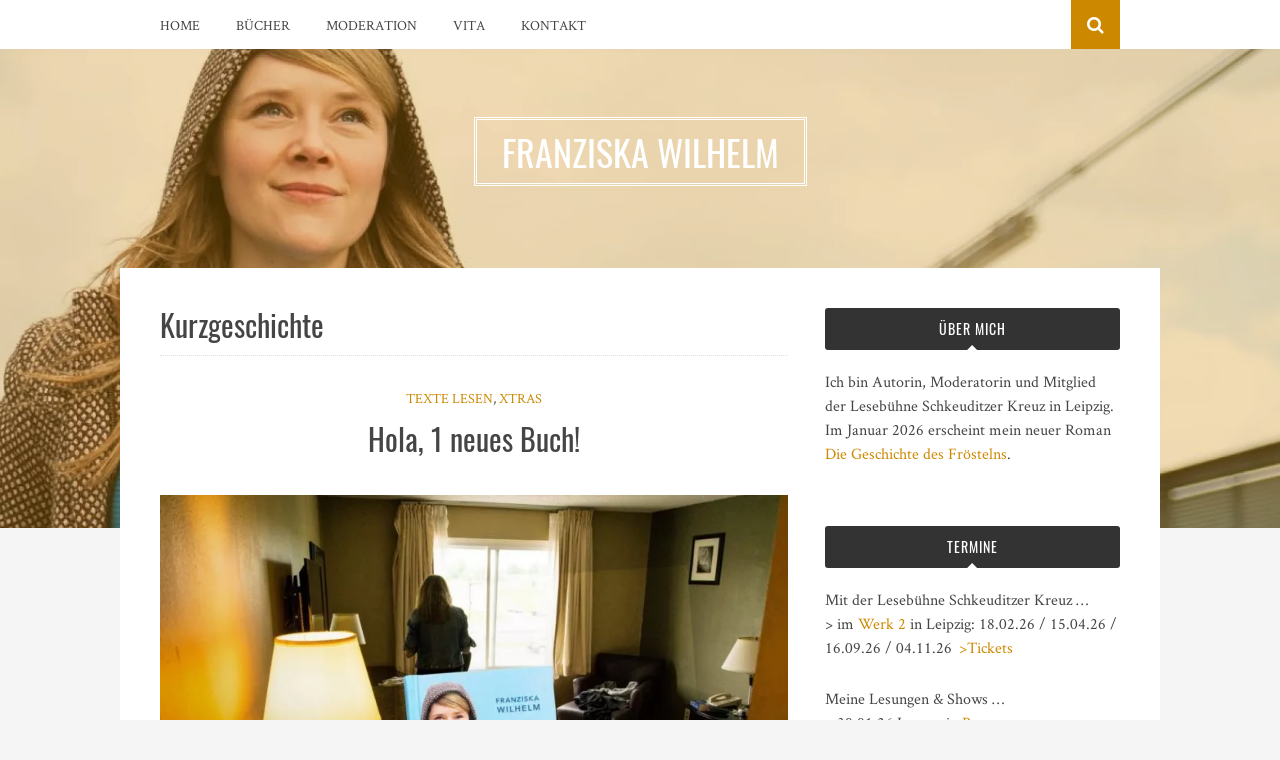

--- FILE ---
content_type: text/html; charset=UTF-8
request_url: https://www.franziska-wilhelm.de/tag/kurzgeschichte/
body_size: 9041
content:

<!DOCTYPE html>
<html lang="de">
<head>
<meta charset="UTF-8">
<meta name="viewport" content="width=device-width, initial-scale=1">
<link rel="profile" href="http://gmpg.org/xfn/11">
<link rel="pingback" href="https://www.franziska-wilhelm.de/xmlrpc.php">

<title>Kurzgeschichte &#8211; Franziska Wilhelm</title>
<meta name='robots' content='max-image-preview:large'/>
	<style>img:is([sizes="auto" i], [sizes^="auto," i]) {contain-intrinsic-size:3000px 1500px}</style>
	<link rel="alternate" type="application/rss+xml" title="Franziska Wilhelm &raquo; Feed" href="https://www.franziska-wilhelm.de/feed/"/>
<link rel="alternate" type="application/rss+xml" title="Franziska Wilhelm &raquo; Kommentar-Feed" href="https://www.franziska-wilhelm.de/comments/feed/"/>

<!-- GA Meta Tags plugin by Andreasyan.net -->
<meta name="description" content="Die offizielle Website von Franziska Wilhelm – Autorin, Poetry Slammerin und Moderatorin aus Leipzig."/> 
<meta name="keywords" content="Franziska Wilhelm, Autorin, Schriftstellerin, Poetry Slammerin, Moderatorin, Leipzig, Erfurt"/> 
<meta name="robots" content="index, follow"/> 
<meta name="author" content="Franziska Wilhelm"/> 
<meta name="copyright" content="Franziska Wilhelm"/> 
<meta name="language" content="German"/> 
<!-- /GA Meta Tags plugin -->

<link rel="alternate" type="application/rss+xml" title="Franziska Wilhelm &raquo; Kurzgeschichte Schlagwort-Feed" href="https://www.franziska-wilhelm.de/tag/kurzgeschichte/feed/"/>
<script type="text/javascript">//<![CDATA[
window._wpemojiSettings={"baseUrl":"https:\/\/s.w.org\/images\/core\/emoji\/16.0.1\/72x72\/","ext":".png","svgUrl":"https:\/\/s.w.org\/images\/core\/emoji\/16.0.1\/svg\/","svgExt":".svg","source":{"concatemoji":"https:\/\/www.franziska-wilhelm.de\/wp-includes\/js\/wp-emoji-release.min.js?ver=6.8.3"}};!function(s,n){var o,i,e;function c(e){try{var t={supportTests:e,timestamp:(new Date).valueOf()};sessionStorage.setItem(o,JSON.stringify(t))}catch(e){}}function p(e,t,n){e.clearRect(0,0,e.canvas.width,e.canvas.height),e.fillText(t,0,0);var t=new Uint32Array(e.getImageData(0,0,e.canvas.width,e.canvas.height).data),a=(e.clearRect(0,0,e.canvas.width,e.canvas.height),e.fillText(n,0,0),new Uint32Array(e.getImageData(0,0,e.canvas.width,e.canvas.height).data));return t.every(function(e,t){return e===a[t]})}function u(e,t){e.clearRect(0,0,e.canvas.width,e.canvas.height),e.fillText(t,0,0);for(var n=e.getImageData(16,16,1,1),a=0;a<n.data.length;a++)if(0!==n.data[a])return!1;return!0}function f(e,t,n,a){switch(t){case"flag":return n(e,"\ud83c\udff3\ufe0f\u200d\u26a7\ufe0f","\ud83c\udff3\ufe0f\u200b\u26a7\ufe0f")?!1:!n(e,"\ud83c\udde8\ud83c\uddf6","\ud83c\udde8\u200b\ud83c\uddf6")&&!n(e,"\ud83c\udff4\udb40\udc67\udb40\udc62\udb40\udc65\udb40\udc6e\udb40\udc67\udb40\udc7f","\ud83c\udff4\u200b\udb40\udc67\u200b\udb40\udc62\u200b\udb40\udc65\u200b\udb40\udc6e\u200b\udb40\udc67\u200b\udb40\udc7f");case"emoji":return!a(e,"\ud83e\udedf")}return!1}function g(e,t,n,a){var r="undefined"!=typeof WorkerGlobalScope&&self instanceof WorkerGlobalScope?new OffscreenCanvas(300,150):s.createElement("canvas"),o=r.getContext("2d",{willReadFrequently:!0}),i=(o.textBaseline="top",o.font="600 32px Arial",{});return e.forEach(function(e){i[e]=t(o,e,n,a)}),i}function t(e){var t=s.createElement("script");t.src=e,t.defer=!0,s.head.appendChild(t)}"undefined"!=typeof Promise&&(o="wpEmojiSettingsSupports",i=["flag","emoji"],n.supports={everything:!0,everythingExceptFlag:!0},e=new Promise(function(e){s.addEventListener("DOMContentLoaded",e,{once:!0})}),new Promise(function(t){var n=function(){try{var e=JSON.parse(sessionStorage.getItem(o));if("object"==typeof e&&"number"==typeof e.timestamp&&(new Date).valueOf()<e.timestamp+604800&&"object"==typeof e.supportTests)return e.supportTests}catch(e){}return null}();if(!n){if("undefined"!=typeof Worker&&"undefined"!=typeof OffscreenCanvas&&"undefined"!=typeof URL&&URL.createObjectURL&&"undefined"!=typeof Blob)try{var e="postMessage("+g.toString()+"("+[JSON.stringify(i),f.toString(),p.toString(),u.toString()].join(",")+"));",a=new Blob([e],{type:"text/javascript"}),r=new Worker(URL.createObjectURL(a),{name:"wpTestEmojiSupports"});return void(r.onmessage=function(e){c(n=e.data),r.terminate(),t(n)})}catch(e){}c(n=g(i,f,p,u))}t(n)}).then(function(e){for(var t in e)n.supports[t]=e[t],n.supports.everything=n.supports.everything&&n.supports[t],"flag"!==t&&(n.supports.everythingExceptFlag=n.supports.everythingExceptFlag&&n.supports[t]);n.supports.everythingExceptFlag=n.supports.everythingExceptFlag&&!n.supports.flag,n.DOMReady=!1,n.readyCallback=function(){n.DOMReady=!0}}).then(function(){return e}).then(function(){var e;n.supports.everything||(n.readyCallback(),(e=n.source||{}).concatemoji?t(e.concatemoji):e.wpemoji&&e.twemoji&&(t(e.twemoji),t(e.wpemoji)))}))}((window,document),window._wpemojiSettings);
//]]></script>
<style id='wp-emoji-styles-inline-css' type='text/css'>img.wp-smiley,img.emoji{display:inline!important;border:none!important;box-shadow:none!important;height:1em!important;width:1em!important;margin:0 .07em!important;vertical-align:-.1em!important;background:none!important;padding:0!important}</style>
<link rel='stylesheet' id='wp-block-library-css' href='https://www.franziska-wilhelm.de/wp-includes/css/dist/block-library/A.style.min.css,qver=6.8.3.pagespeed.cf.6w6iIy5A4f.css' type='text/css' media='all'/>
<style id='classic-theme-styles-inline-css' type='text/css'>.wp-block-button__link{color:#fff;background-color:#32373c;border-radius:9999px;box-shadow:none;text-decoration:none;padding:calc(.667em + 2px) calc(1.333em + 2px);font-size:1.125em}.wp-block-file__button{background:#32373c;color:#fff;text-decoration:none}</style>
<style id='global-styles-inline-css' type='text/css'>:root{--wp--preset--aspect-ratio--square:1;--wp--preset--aspect-ratio--4-3: 4/3;--wp--preset--aspect-ratio--3-4: 3/4;--wp--preset--aspect-ratio--3-2: 3/2;--wp--preset--aspect-ratio--2-3: 2/3;--wp--preset--aspect-ratio--16-9: 16/9;--wp--preset--aspect-ratio--9-16: 9/16;--wp--preset--color--black:#000;--wp--preset--color--cyan-bluish-gray:#abb8c3;--wp--preset--color--white:#fff;--wp--preset--color--pale-pink:#f78da7;--wp--preset--color--vivid-red:#cf2e2e;--wp--preset--color--luminous-vivid-orange:#ff6900;--wp--preset--color--luminous-vivid-amber:#fcb900;--wp--preset--color--light-green-cyan:#7bdcb5;--wp--preset--color--vivid-green-cyan:#00d084;--wp--preset--color--pale-cyan-blue:#8ed1fc;--wp--preset--color--vivid-cyan-blue:#0693e3;--wp--preset--color--vivid-purple:#9b51e0;--wp--preset--gradient--vivid-cyan-blue-to-vivid-purple:linear-gradient(135deg,rgba(6,147,227,1) 0%,#9b51e0 100%);--wp--preset--gradient--light-green-cyan-to-vivid-green-cyan:linear-gradient(135deg,#7adcb4 0%,#00d082 100%);--wp--preset--gradient--luminous-vivid-amber-to-luminous-vivid-orange:linear-gradient(135deg,rgba(252,185,0,1) 0%,rgba(255,105,0,1) 100%);--wp--preset--gradient--luminous-vivid-orange-to-vivid-red:linear-gradient(135deg,rgba(255,105,0,1) 0%,#cf2e2e 100%);--wp--preset--gradient--very-light-gray-to-cyan-bluish-gray:linear-gradient(135deg,#eee 0%,#a9b8c3 100%);--wp--preset--gradient--cool-to-warm-spectrum:linear-gradient(135deg,#4aeadc 0%,#9778d1 20%,#cf2aba 40%,#ee2c82 60%,#fb6962 80%,#fef84c 100%);--wp--preset--gradient--blush-light-purple:linear-gradient(135deg,#ffceec 0%,#9896f0 100%);--wp--preset--gradient--blush-bordeaux:linear-gradient(135deg,#fecda5 0%,#fe2d2d 50%,#6b003e 100%);--wp--preset--gradient--luminous-dusk:linear-gradient(135deg,#ffcb70 0%,#c751c0 50%,#4158d0 100%);--wp--preset--gradient--pale-ocean:linear-gradient(135deg,#fff5cb 0%,#b6e3d4 50%,#33a7b5 100%);--wp--preset--gradient--electric-grass:linear-gradient(135deg,#caf880 0%,#71ce7e 100%);--wp--preset--gradient--midnight:linear-gradient(135deg,#020381 0%,#2874fc 100%);--wp--preset--font-size--small:13px;--wp--preset--font-size--medium:20px;--wp--preset--font-size--large:36px;--wp--preset--font-size--x-large:42px;--wp--preset--spacing--20:.44rem;--wp--preset--spacing--30:.67rem;--wp--preset--spacing--40:1rem;--wp--preset--spacing--50:1.5rem;--wp--preset--spacing--60:2.25rem;--wp--preset--spacing--70:3.38rem;--wp--preset--spacing--80:5.06rem;--wp--preset--shadow--natural:6px 6px 9px rgba(0,0,0,.2);--wp--preset--shadow--deep:12px 12px 50px rgba(0,0,0,.4);--wp--preset--shadow--sharp:6px 6px 0 rgba(0,0,0,.2);--wp--preset--shadow--outlined:6px 6px 0 -3px rgba(255,255,255,1) , 6px 6px rgba(0,0,0,1);--wp--preset--shadow--crisp:6px 6px 0 rgba(0,0,0,1)}:where(.is-layout-flex){gap:.5em}:where(.is-layout-grid){gap:.5em}body .is-layout-flex{display:flex}.is-layout-flex{flex-wrap:wrap;align-items:center}.is-layout-flex > :is(*, div){margin:0}body .is-layout-grid{display:grid}.is-layout-grid > :is(*, div){margin:0}:where(.wp-block-columns.is-layout-flex){gap:2em}:where(.wp-block-columns.is-layout-grid){gap:2em}:where(.wp-block-post-template.is-layout-flex){gap:1.25em}:where(.wp-block-post-template.is-layout-grid){gap:1.25em}.has-black-color{color:var(--wp--preset--color--black)!important}.has-cyan-bluish-gray-color{color:var(--wp--preset--color--cyan-bluish-gray)!important}.has-white-color{color:var(--wp--preset--color--white)!important}.has-pale-pink-color{color:var(--wp--preset--color--pale-pink)!important}.has-vivid-red-color{color:var(--wp--preset--color--vivid-red)!important}.has-luminous-vivid-orange-color{color:var(--wp--preset--color--luminous-vivid-orange)!important}.has-luminous-vivid-amber-color{color:var(--wp--preset--color--luminous-vivid-amber)!important}.has-light-green-cyan-color{color:var(--wp--preset--color--light-green-cyan)!important}.has-vivid-green-cyan-color{color:var(--wp--preset--color--vivid-green-cyan)!important}.has-pale-cyan-blue-color{color:var(--wp--preset--color--pale-cyan-blue)!important}.has-vivid-cyan-blue-color{color:var(--wp--preset--color--vivid-cyan-blue)!important}.has-vivid-purple-color{color:var(--wp--preset--color--vivid-purple)!important}.has-black-background-color{background-color:var(--wp--preset--color--black)!important}.has-cyan-bluish-gray-background-color{background-color:var(--wp--preset--color--cyan-bluish-gray)!important}.has-white-background-color{background-color:var(--wp--preset--color--white)!important}.has-pale-pink-background-color{background-color:var(--wp--preset--color--pale-pink)!important}.has-vivid-red-background-color{background-color:var(--wp--preset--color--vivid-red)!important}.has-luminous-vivid-orange-background-color{background-color:var(--wp--preset--color--luminous-vivid-orange)!important}.has-luminous-vivid-amber-background-color{background-color:var(--wp--preset--color--luminous-vivid-amber)!important}.has-light-green-cyan-background-color{background-color:var(--wp--preset--color--light-green-cyan)!important}.has-vivid-green-cyan-background-color{background-color:var(--wp--preset--color--vivid-green-cyan)!important}.has-pale-cyan-blue-background-color{background-color:var(--wp--preset--color--pale-cyan-blue)!important}.has-vivid-cyan-blue-background-color{background-color:var(--wp--preset--color--vivid-cyan-blue)!important}.has-vivid-purple-background-color{background-color:var(--wp--preset--color--vivid-purple)!important}.has-black-border-color{border-color:var(--wp--preset--color--black)!important}.has-cyan-bluish-gray-border-color{border-color:var(--wp--preset--color--cyan-bluish-gray)!important}.has-white-border-color{border-color:var(--wp--preset--color--white)!important}.has-pale-pink-border-color{border-color:var(--wp--preset--color--pale-pink)!important}.has-vivid-red-border-color{border-color:var(--wp--preset--color--vivid-red)!important}.has-luminous-vivid-orange-border-color{border-color:var(--wp--preset--color--luminous-vivid-orange)!important}.has-luminous-vivid-amber-border-color{border-color:var(--wp--preset--color--luminous-vivid-amber)!important}.has-light-green-cyan-border-color{border-color:var(--wp--preset--color--light-green-cyan)!important}.has-vivid-green-cyan-border-color{border-color:var(--wp--preset--color--vivid-green-cyan)!important}.has-pale-cyan-blue-border-color{border-color:var(--wp--preset--color--pale-cyan-blue)!important}.has-vivid-cyan-blue-border-color{border-color:var(--wp--preset--color--vivid-cyan-blue)!important}.has-vivid-purple-border-color{border-color:var(--wp--preset--color--vivid-purple)!important}.has-vivid-cyan-blue-to-vivid-purple-gradient-background{background:var(--wp--preset--gradient--vivid-cyan-blue-to-vivid-purple)!important}.has-light-green-cyan-to-vivid-green-cyan-gradient-background{background:var(--wp--preset--gradient--light-green-cyan-to-vivid-green-cyan)!important}.has-luminous-vivid-amber-to-luminous-vivid-orange-gradient-background{background:var(--wp--preset--gradient--luminous-vivid-amber-to-luminous-vivid-orange)!important}.has-luminous-vivid-orange-to-vivid-red-gradient-background{background:var(--wp--preset--gradient--luminous-vivid-orange-to-vivid-red)!important}.has-very-light-gray-to-cyan-bluish-gray-gradient-background{background:var(--wp--preset--gradient--very-light-gray-to-cyan-bluish-gray)!important}.has-cool-to-warm-spectrum-gradient-background{background:var(--wp--preset--gradient--cool-to-warm-spectrum)!important}.has-blush-light-purple-gradient-background{background:var(--wp--preset--gradient--blush-light-purple)!important}.has-blush-bordeaux-gradient-background{background:var(--wp--preset--gradient--blush-bordeaux)!important}.has-luminous-dusk-gradient-background{background:var(--wp--preset--gradient--luminous-dusk)!important}.has-pale-ocean-gradient-background{background:var(--wp--preset--gradient--pale-ocean)!important}.has-electric-grass-gradient-background{background:var(--wp--preset--gradient--electric-grass)!important}.has-midnight-gradient-background{background:var(--wp--preset--gradient--midnight)!important}.has-small-font-size{font-size:var(--wp--preset--font-size--small)!important}.has-medium-font-size{font-size:var(--wp--preset--font-size--medium)!important}.has-large-font-size{font-size:var(--wp--preset--font-size--large)!important}.has-x-large-font-size{font-size:var(--wp--preset--font-size--x-large)!important}:where(.wp-block-post-template.is-layout-flex){gap:1.25em}:where(.wp-block-post-template.is-layout-grid){gap:1.25em}:where(.wp-block-columns.is-layout-flex){gap:2em}:where(.wp-block-columns.is-layout-grid){gap:2em}:root :where(.wp-block-pullquote){font-size:1.5em;line-height:1.6}</style>
<link rel='stylesheet' id='contact-form-7-css' href='https://www.franziska-wilhelm.de/wp-content/plugins/contact-form-7/includes/css/A.styles.css,qver=6.1.1.pagespeed.cf.bY4dTi-wnh.css' type='text/css' media='all'/>
<link rel='stylesheet' id='parent-theme-css' href='https://www.franziska-wilhelm.de/wp-content/themes/bulan/A.style.css,qver=6.8.3.pagespeed.cf.dZwiov3pr3.css' type='text/css' media='all'/>
<link rel='stylesheet' id='child-style-css' href='https://www.franziska-wilhelm.de/wp-content/themes/bulan-child/A.style.css,qver=6.8.3.pagespeed.cf.XWA1EorRFD.css' type='text/css' media='all'/>
<link rel='stylesheet' id='bulan-plugins-style-css' href='https://www.franziska-wilhelm.de/wp-content/themes/bulan/assets/css/A.plugins.min.css,qver=6.8.3.pagespeed.cf.11K_mU_Bd_.css' type='text/css' media='all'/>
<link rel='stylesheet' id='bulan-style-css' href='https://www.franziska-wilhelm.de/wp-content/themes/bulan/A.style.min.css,qver=6.8.3.pagespeed.cf.othlWvKfIC.css' type='text/css' media='all'/>
<style id='bulan-style-inline-css' type='text/css'>.site-header{background-image:url(https://www.franziska-wilhelm.de/wp-content/uploads/2016/02/xcropped-Portraits-Franziska-Wilhelm_Foto_Susann-Jehnichen-21-anders7.jpg.pagespeed.ic.TBGTrmNkKn.webp);background-repeat:no-repeat;background-position:center;background-size:cover}.site-header::after{content:"";display:block;width:100%;height:100%;background-color:rgba(204,137,0,.3);position:absolute;top:0;left:0;z-index:0}</style>
<link rel='stylesheet' id='bulan-child-style-css' href='https://www.franziska-wilhelm.de/wp-content/themes/bulan-child/A.style.css,qver=6.8.3.pagespeed.cf.XWA1EorRFD.css' type='text/css' media='all'/>
<link rel='stylesheet' id='__EPYT__style-css' href='https://www.franziska-wilhelm.de/wp-content/plugins/youtube-embed-plus/styles/ytprefs.min.css?ver=14.2.3' type='text/css' media='all'/>
<style id='__EPYT__style-inline-css' type='text/css'>.epyt-gallery-thumb{width:33.333%}</style>
<script type="text/javascript" src="https://www.franziska-wilhelm.de/wp-includes/js/jquery/jquery.min.js?ver=3.7.1" id="jquery-core-js"></script>
<script type="text/javascript" src="https://www.franziska-wilhelm.de/wp-includes/js/jquery/jquery-migrate.min.js?ver=3.4.1" id="jquery-migrate-js"></script>
<script type="text/javascript" src="https://www.franziska-wilhelm.de/wp-content/plugins/sticky-menu-or-anything-on-scroll/assets/js/jq-sticky-anything.min.js?ver=2.1.1" id="stickyAnythingLib-js"></script>
<!--[if lte IE 9]>
<script type="text/javascript" src="https://www.franziska-wilhelm.de/wp-content/themes/bulan/assets/js/html5shiv.min.js" id="standard-html5-js"></script>
<![endif]-->
<script type="text/javascript" id="__ytprefs__-js-extra">//<![CDATA[
var _EPYT_={"ajaxurl":"https:\/\/www.franziska-wilhelm.de\/wp-admin\/admin-ajax.php","security":"1dc54a756f","gallery_scrolloffset":"20","eppathtoscripts":"https:\/\/www.franziska-wilhelm.de\/wp-content\/plugins\/youtube-embed-plus\/scripts\/","eppath":"https:\/\/www.franziska-wilhelm.de\/wp-content\/plugins\/youtube-embed-plus\/","epresponsiveselector":"[\"iframe.__youtube_prefs__\",\"iframe[src*='youtube.com']\",\"iframe[src*='youtube-nocookie.com']\",\"iframe[data-ep-src*='youtube.com']\",\"iframe[data-ep-src*='youtube-nocookie.com']\",\"iframe[data-ep-gallerysrc*='youtube.com']\"]","epdovol":"1","version":"14.2.3","evselector":"iframe.__youtube_prefs__[src], iframe[src*=\"youtube.com\/embed\/\"], iframe[src*=\"youtube-nocookie.com\/embed\/\"]","ajax_compat":"","maxres_facade":"eager","ytapi_load":"light","pause_others":"","stopMobileBuffer":"1","facade_mode":"","not_live_on_channel":""};
//]]></script>
<script type="text/javascript" src="https://www.franziska-wilhelm.de/wp-content/plugins/youtube-embed-plus/scripts/ytprefs.min.js?ver=14.2.3" id="__ytprefs__-js"></script>
<link rel="https://api.w.org/" href="https://www.franziska-wilhelm.de/wp-json/"/><link rel="alternate" title="JSON" type="application/json" href="https://www.franziska-wilhelm.de/wp-json/wp/v2/tags/28"/><link rel="EditURI" type="application/rsd+xml" title="RSD" href="https://www.franziska-wilhelm.de/xmlrpc.php?rsd"/>
<meta name="generator" content="WordPress 6.8.3"/>
		<style type="text/css" id="wp-custom-css">.site-info{display:flex}.site-info a{text-transform:uppercase}.site-info a:hover{color:#cc8900}@media (max-width:991px){.site-info{width:100%;margin:0 0 20px 0;justify-content:center;text-align:center;flex-wrap:wrap-reverse}.site-info p.copyright,#cookie-edit{width:100%}.cc-edit-dot{display:none}.social-links{display:flex;width:100%;justify-content:center}}#cc-cookie-message button{padding:.5rem 1rem}</style>
		</head>

<body class="archive tag tag-kurzgeschichte tag-28 wp-theme-bulan wp-child-theme-bulan-child multi-author has-custom-header layout-2c-l" itemscope itemtype="http://schema.org/Blog">

<div id="page" class="site">

	<div class="search-area">
		<div class="wide-container">
			<form role="search" method="get" class="searchform" action="https://www.franziska-wilhelm.de/">
	<div>
		<input type="search" class="search-field field" placeholder="Suchbegriff &amp; Enter &hellip;" value="" name="s" title="Search for:"/>
	</div>
</form>
		</div>
	</div>

	
<nav id="site-navigation" class="main-navigation" itemscope="itemscope" itemtype="http://schema.org/SiteNavigationElement">

	<div class="wide-container">

		<div class="menu-wrapper"><ul id="menu-primary-items" class="menu-primary-items"><li id="menu-item-10" class="menu-item menu-item-type-custom menu-item-object-custom menu-item-home menu-item-10"><a href="https://www.franziska-wilhelm.de">Home</a></li>
<li id="menu-item-20" class="menu-item menu-item-type-post_type menu-item-object-page menu-item-20"><a href="https://www.franziska-wilhelm.de/buecher/">Bücher</a></li>
<li id="menu-item-719" class="menu-item menu-item-type-post_type menu-item-object-page menu-item-719"><a href="https://www.franziska-wilhelm.de/moderation/">Moderation</a></li>
<li id="menu-item-26" class="menu-item menu-item-type-post_type menu-item-object-page menu-item-26"><a href="https://www.franziska-wilhelm.de/vita/">Vita</a></li>
<li id="menu-item-27" class="menu-item menu-item-type-post_type menu-item-object-page menu-item-27"><a href="https://www.franziska-wilhelm.de/kontakt/">Kontakt</a></li>
</ul></div>
					<span class="search-toggle">
				<i class="fa fa-search"></i>
			</span>
		
	</div>

</nav><!-- #site-navigation -->

	<header id="masthead" class="site-header" itemscope="itemscope" itemtype="http://schema.org/WPHeader">

		<div class="site-branding">
			<div class="wide-container">
				<div id="logo">
<h1 class="site-title" itemprop="headline"><a href="https://www.franziska-wilhelm.de" itemprop="url" rel="home"><span itemprop="headline">Franziska Wilhelm</span></a></h1>
</div>
			</div>
		</div>

	</header><!-- #masthead -->

	<div id="content" class="site-content">
		<div class="wide-container">

	<section id="primary" class="content-area">
		<main id="main" class="site-main" class="content">

			
				<header class="page-header">
					<h1 class="page-title">Kurzgeschichte</h1>				</header><!-- .page-header -->

								
					<article id="post-857" class="post-857 post type-post status-publish format-standard has-post-thumbnail hentry category-texte category-xtras tag-buch tag-kurzgeschichte tag-poetry-slam has-read-more-tag no-sticky entry" itemscope="itemscope" itemtype="http://schema.org/BlogPosting" itemprop="blogPost">

	<header class="entry-header">

								<span class="cat-links" itemprop="articleSection">
				<a href="https://www.franziska-wilhelm.de/./texte/" rel="category tag">Texte lesen</a>, <a href="https://www.franziska-wilhelm.de/./xtras/" rel="category tag">Xtras</a>			</span>
					
		<h2 class="entry-title" itemprop="headline"><a href="https://www.franziska-wilhelm.de/xtras/hola-1-neues-buch/" rel="bookmark" itemprop="url">Hola, 1 neues Buch!</a></h2>
	</header>

			<a class="thumbnail-link" href="https://www.franziska-wilhelm.de/xtras/hola-1-neues-buch/">
			<img width="628" height="429" src="https://www.franziska-wilhelm.de/wp-content/uploads/2018/08/628x429xDie-schoensten-Abgruende-des-Alltags-F-Wilhelm-1200x820-1024x700.jpg.pagespeed.ic.FYR81wy5wA.webp" class="entry-thumbnail wp-post-image" alt="Hola, 1 neues Buch!" decoding="async" fetchpriority="high" srcset="https://www.franziska-wilhelm.de/wp-content/uploads/2018/08/xDie-schoensten-Abgruende-des-Alltags-F-Wilhelm-1200x820-1024x700.jpg.pagespeed.ic.pxRdCuowZq.webp 1024w, https://www.franziska-wilhelm.de/wp-content/uploads/2018/08/xDie-schoensten-Abgruende-des-Alltags-F-Wilhelm-1200x820-300x205.jpg.pagespeed.ic.yzuKT7oED9.webp 300w, https://www.franziska-wilhelm.de/wp-content/uploads/2018/08/xDie-schoensten-Abgruende-des-Alltags-F-Wilhelm-1200x820-768x525.jpg.pagespeed.ic.H8kFChBMyM.webp 768w, https://www.franziska-wilhelm.de/wp-content/uploads/2018/08/xDie-schoensten-Abgruende-des-Alltags-F-Wilhelm-1200x820.jpg.pagespeed.ic.ooP_b_zqBH.webp 1200w" sizes="(max-width: 628px) 100vw, 628px" itemprop="image"/>		</a>
	
			<div class="entry-content" itemprop="articleBody">
			<p>Nach 100 Jahren im Slam und auf Lesebühnen bringe ich nun auch mal ein Slam-Buch raus. Ich mache darin den Rüdiger Nehberg des Alltags und tauche in die tiefsten Untiefen. Es gibt Geschichten von unheimlichen Smoothie-Makern, kampferprobten Saunagruppen und schrägen Bewerbertagen. Ab Ende September nicht nur <a href="https://www.buecher.de/shop/buecher/die-schoensten-abgruende-des-alltags/wilhelm-franziska/products_products/detail/prod_id/52052756/" target="_blank" rel="noopener">hier</a>.   <a href="https://www.franziska-wilhelm.de/xtras/hola-1-neues-buch/#more-857" class="more-link">Weiterlesen</a></p>
		</div>
	
</article><!-- #post-## -->

				
				
	
	

			
		</main><!-- #main -->
	</section><!-- #primary -->


<div id="secondary" class="widget-area" role="complementary" aria-label="Primary Sidebar" itemscope="itemscope" itemtype="http://schema.org/WPSideBar">
	<aside id="text-3" class="widget widget_text"><h3 class="widget-title">Über mich</h3>			<div class="textwidget"><p>Ich bin Autorin, Moderatorin und Mitglied der Lesebühne Schkeuditzer Kreuz in Leipzig.<br/>
Im Januar 2026 erscheint mein neuer Roman <a href="https://editionueberland.de/shop/franziska-wilhelm-die-geschichte-des-froestelns/" target="_blank" rel="noopener">Die Geschichte des Fröstelns</a>.</p>
</div>
		</aside><aside id="text-6" class="widget widget_text"><h3 class="widget-title">Termine</h3>			<div class="textwidget"><p>Mit der Lesebühne Schkeuditzer Kreuz &#8230;<br/>
&gt; im <a href="https://www.werk-2.de/" target="_blank" rel="noopener">Werk 2</a> in Leipzig: 18.02.26 / 15.04.26 / 16.09.26 / 04.11.26  <a href="https://www.tixforgigs.com/de-DE/Home/Search?searchText=Leseb%C3%BChne+Schkeuditzer+Kreuz" target="_blank" rel="noopener">&gt;Tickets</a></p>
<p>Meine Lesungen &amp; Shows &#8230;<br/>
&gt; 30.01.26 Lesung in <a href="https://www.facebook.com/photo/?fbid=122258592272180092&amp;set=a.122145376568180092" target="_blank" rel="noopener">Pegau</a><br/>
&gt; 06.02.26 Book Release &#8222;Die Geschichte des Fröstelns&#8220; <a href="https://www.franziska-wilhelm.de/shows/book-release" target="_blank" rel="noopener">&gt;Infos &amp; Tickets</a></p>
</div>
		</aside><aside id="block-2" class="widget widget_block widget_text">
<p></p>
</aside><aside id="categories-2" class="widget widget_categories"><h3 class="widget-title">Kategorien</h3>
			<ul>
					<li class="cat-item cat-item-12"><a href="https://www.franziska-wilhelm.de/./auftritte/">Auftritte</a>
</li>
	<li class="cat-item cat-item-55"><a href="https://www.franziska-wilhelm.de/./bauhausfrauen/">Bauhausfrauen</a>
</li>
	<li class="cat-item cat-item-153"><a href="https://www.franziska-wilhelm.de/./shows/">Shows</a>
</li>
	<li class="cat-item cat-item-10"><a href="https://www.franziska-wilhelm.de/./audio/">Texte hören</a>
</li>
	<li class="cat-item cat-item-11"><a href="https://www.franziska-wilhelm.de/./texte/">Texte lesen</a>
</li>
	<li class="cat-item cat-item-5"><a href="https://www.franziska-wilhelm.de/./videos/">Videos</a>
</li>
	<li class="cat-item cat-item-1"><a href="https://www.franziska-wilhelm.de/./xtras/">Xtras</a>
</li>
			</ul>

			</aside>
		<aside id="recent-posts-2" class="widget widget_recent_entries">
		<h3 class="widget-title">Neueste Beiträge</h3>
		<ul>
											<li>
					<a href="https://www.franziska-wilhelm.de/shows/book-release/">Book Release</a>
									</li>
											<li>
					<a href="https://www.franziska-wilhelm.de/xtras/das-froesteln-unterm-weihnachtsbaum/">Das Frösteln unterm Weihnachtsbaum</a>
									</li>
											<li>
					<a href="https://www.franziska-wilhelm.de/xtras/buch-baby/">So sieht&#8217;s aus, das neue Buch-Baby</a>
									</li>
											<li>
					<a href="https://www.franziska-wilhelm.de/xtras/radnacht/">Hello again, Radnacht</a>
									</li>
											<li>
					<a href="https://www.franziska-wilhelm.de/xtras/neues-buch-kommt/">Neues Buch kommt</a>
									</li>
					</ul>

		</aside><aside id="archives-2" class="widget widget_archive"><h3 class="widget-title">Archive</h3>		<label class="screen-reader-text" for="archives-dropdown-2">Archive</label>
		<select id="archives-dropdown-2" name="archive-dropdown">
			
			<option value="">Monat auswählen</option>
				<option value='https://www.franziska-wilhelm.de/2026/01/'> Januar 2026 </option>
	<option value='https://www.franziska-wilhelm.de/2025/12/'> Dezember 2025 </option>
	<option value='https://www.franziska-wilhelm.de/2025/10/'> Oktober 2025 </option>
	<option value='https://www.franziska-wilhelm.de/2025/08/'> August 2025 </option>
	<option value='https://www.franziska-wilhelm.de/2025/07/'> Juli 2025 </option>
	<option value='https://www.franziska-wilhelm.de/2024/07/'> Juli 2024 </option>
	<option value='https://www.franziska-wilhelm.de/2024/03/'> März 2024 </option>
	<option value='https://www.franziska-wilhelm.de/2023/12/'> Dezember 2023 </option>
	<option value='https://www.franziska-wilhelm.de/2023/01/'> Januar 2023 </option>
	<option value='https://www.franziska-wilhelm.de/2022/10/'> Oktober 2022 </option>
	<option value='https://www.franziska-wilhelm.de/2022/02/'> Februar 2022 </option>
	<option value='https://www.franziska-wilhelm.de/2021/12/'> Dezember 2021 </option>
	<option value='https://www.franziska-wilhelm.de/2021/07/'> Juli 2021 </option>
	<option value='https://www.franziska-wilhelm.de/2021/02/'> Februar 2021 </option>
	<option value='https://www.franziska-wilhelm.de/2020/09/'> September 2020 </option>
	<option value='https://www.franziska-wilhelm.de/2020/06/'> Juni 2020 </option>
	<option value='https://www.franziska-wilhelm.de/2020/04/'> April 2020 </option>
	<option value='https://www.franziska-wilhelm.de/2019/05/'> Mai 2019 </option>
	<option value='https://www.franziska-wilhelm.de/2019/01/'> Januar 2019 </option>
	<option value='https://www.franziska-wilhelm.de/2018/12/'> Dezember 2018 </option>
	<option value='https://www.franziska-wilhelm.de/2018/10/'> Oktober 2018 </option>
	<option value='https://www.franziska-wilhelm.de/2018/09/'> September 2018 </option>
	<option value='https://www.franziska-wilhelm.de/2018/08/'> August 2018 </option>
	<option value='https://www.franziska-wilhelm.de/2018/04/'> April 2018 </option>
	<option value='https://www.franziska-wilhelm.de/2018/03/'> März 2018 </option>
	<option value='https://www.franziska-wilhelm.de/2018/01/'> Januar 2018 </option>
	<option value='https://www.franziska-wilhelm.de/2017/10/'> Oktober 2017 </option>
	<option value='https://www.franziska-wilhelm.de/2017/06/'> Juni 2017 </option>
	<option value='https://www.franziska-wilhelm.de/2017/04/'> April 2017 </option>
	<option value='https://www.franziska-wilhelm.de/2016/12/'> Dezember 2016 </option>
	<option value='https://www.franziska-wilhelm.de/2016/09/'> September 2016 </option>
	<option value='https://www.franziska-wilhelm.de/2016/07/'> Juli 2016 </option>
	<option value='https://www.franziska-wilhelm.de/2016/05/'> Mai 2016 </option>
	<option value='https://www.franziska-wilhelm.de/2016/04/'> April 2016 </option>
	<option value='https://www.franziska-wilhelm.de/2016/03/'> März 2016 </option>
	<option value='https://www.franziska-wilhelm.de/2015/10/'> Oktober 2015 </option>
	<option value='https://www.franziska-wilhelm.de/2015/06/'> Juni 2015 </option>
	<option value='https://www.franziska-wilhelm.de/2011/02/'> Februar 2011 </option>
	<option value='https://www.franziska-wilhelm.de/2009/11/'> November 2009 </option>
	<option value='https://www.franziska-wilhelm.de/2005/12/'> Dezember 2005 </option>

		</select>

			<script type="text/javascript">//<![CDATA[
(function(){var dropdown=document.getElementById("archives-dropdown-2");function onSelectChange(){if(dropdown.options[dropdown.selectedIndex].value!==''){document.location.href=this.options[this.selectedIndex].value;}}dropdown.onchange=onSelectChange;})();
//]]></script>
</aside></div><!-- #secondary -->
		</div><!-- .wide-container -->
	</div><!-- #content -->

	
	<footer id="colophon" class="site-footer" itemscope="itemscope" itemtype="http://schema.org/WPFooter">
		<div class="wide-container">

			<div class="site-info">
				<p class="copyright"><a href="https://www.franziska-wilhelm.de/impressum">IMPRESSUM</a>    
 ·  
<a href="https://www.franziska-wilhelm.de/datenschutz">DATENSCHUTZ</a>
 ·  
<a href="https://www.franziska-wilhelm.de/vita">PRESSE</a>  
<br/>
© 2016-2026 Franziska Wilhelm</p><div id="cookie-edit"><span class="cc-edit-dot">&nbsp;&nbsp;·&nbsp;&nbsp;</span><a href="#edit-cookies" class="cc-edit-cookies">Cookies bearbeiten</a></div>	
			</div><!-- .site-info -->	

			<div class="social-links"><a href="https://twitter.com/franziwilhelm"><i class="fa fa-twitter"></i></a><a href="https://www.facebook.com/franziskawilhelmschreibt/"><i class="fa fa-facebook"></i></a><a href="https://www.instagram.com/franziskawilhelmschreibt/"><i class="fa fa-instagram"></i></a></div>		

		</div>		
		
	</footer><!-- #colophon -->

</div><!-- #page -->

<script type="speculationrules">
{"prefetch":[{"source":"document","where":{"and":[{"href_matches":"\/*"},{"not":{"href_matches":["\/wp-*.php","\/wp-admin\/*","\/wp-content\/uploads\/*","\/wp-content\/*","\/wp-content\/plugins\/*","\/wp-content\/themes\/bulan-child\/*","\/wp-content\/themes\/bulan\/*","\/*\\?(.+)"]}},{"not":{"selector_matches":"a[rel~=\"nofollow\"]"}},{"not":{"selector_matches":".no-prefetch, .no-prefetch a"}}]},"eagerness":"conservative"}]}
</script>
<script type="text/javascript" src="https://www.franziska-wilhelm.de/wp-includes/js/dist/hooks.min.js?ver=4d63a3d491d11ffd8ac6" id="wp-hooks-js"></script>
<script type="text/javascript" src="https://www.franziska-wilhelm.de/wp-includes/js/dist/i18n.min.js?ver=5e580eb46a90c2b997e6" id="wp-i18n-js"></script>
<script type="text/javascript" id="wp-i18n-js-after">//<![CDATA[
wp.i18n.setLocaleData({'text direction\u0004ltr':['ltr']});
//]]></script>
<script type="text/javascript" src="https://www.franziska-wilhelm.de/wp-content/plugins/contact-form-7/includes/swv/js/index.js?ver=6.1.1" id="swv-js"></script>
<script type="text/javascript" id="contact-form-7-js-translations">//<![CDATA[
(function(domain,translations){var localeData=translations.locale_data[domain]||translations.locale_data.messages;localeData[""].domain=domain;wp.i18n.setLocaleData(localeData,domain);})("contact-form-7",{"translation-revision-date":"2025-09-28 13:56:19+0000","generator":"GlotPress\/4.0.1","domain":"messages","locale_data":{"messages":{"":{"domain":"messages","plural-forms":"nplurals=2; plural=n != 1;","lang":"de"},"This contact form is placed in the wrong place.":["Dieses Kontaktformular wurde an der falschen Stelle platziert."],"Error:":["Fehler:"]}},"comment":{"reference":"includes\/js\/index.js"}});
//]]></script>
<script type="text/javascript" id="contact-form-7-js-before">//<![CDATA[
var wpcf7={"api":{"root":"https:\/\/www.franziska-wilhelm.de\/wp-json\/","namespace":"contact-form-7\/v1"}};
//]]></script>
<script type="text/javascript" src="https://www.franziska-wilhelm.de/wp-content/plugins/contact-form-7/includes/js/index.js?ver=6.1.1" id="contact-form-7-js"></script>
<script type="text/javascript" id="stickThis-js-extra">//<![CDATA[
var sticky_anything_engage={"element":"#site-navigation","topspace":"0","minscreenwidth":"0","maxscreenwidth":"999999","zindex":"99999","legacymode":"","dynamicmode":"","debugmode":"","pushup":"","adminbar":"1"};
//]]></script>
<script type="text/javascript" src="https://www.franziska-wilhelm.de/wp-content/plugins/sticky-menu-or-anything-on-scroll/assets/js/stickThis.js?ver=2.1.1" id="stickThis-js"></script>
<script type="text/javascript" src="https://www.franziska-wilhelm.de/wp-content/themes/bulan/assets/js/bulan.min.js" id="bulan-scripts-js"></script>
<script type="text/javascript" src="https://www.franziska-wilhelm.de/wp-content/plugins/youtube-embed-plus/scripts/fitvids.min.js?ver=14.2.3" id="__ytprefsfitvids__-js"></script>

</body>
</html>



--- FILE ---
content_type: text/css
request_url: https://www.franziska-wilhelm.de/wp-content/themes/bulan/A.style.css,qver=6.8.3.pagespeed.cf.dZwiov3pr3.css
body_size: 7057
content:
html{font-family:sans-serif;-ms-text-size-adjust:100%;-webkit-text-size-adjust:100%}body{margin:0}article,aside,details,figcaption,figure,footer,header,hgroup,main,menu,nav,section,summary{display:block}audio,canvas,progress,video{display:inline-block;vertical-align:baseline}audio:not([controls]) {display:none;height:0}[hidden],template{display:none}a{background-color:transparent}a:active,a:hover{outline:0}abbr[title]{border-bottom:1px dotted}b,strong{font-weight:bold}dfn{font-style:italic}h1{font-size:2em;margin:.67em 0}mark{color:#000;background:#ff0}small{font-size:80%}sub,sup{font-size:75%;line-height:0;position:relative;vertical-align:baseline}sup{top:-.5em}sub{bottom:-.25em}img{border:0}svg:not(:root) {overflow:hidden}figure{margin:1em 40px}hr{box-sizing:content-box;height:0}pre{overflow:auto}code,kbd,pre,samp{font-family:monospace,monospace;font-size:1em}button,input,optgroup,select,textarea{font:inherit;margin:0;color:inherit}button{overflow:visible}button,select{text-transform:none}button,html input[type="button"],input[type="reset"],input[type="submit"]{cursor:pointer;-webkit-appearance:button}button[disabled],html input[disabled]{cursor:default}button::-moz-focus-inner,input::-moz-focus-inner{padding:0;border:0}input{line-height:normal}input[type="checkbox"],input[type="radio"]{box-sizing:border-box;padding:0}input[type="number"]::-webkit-inner-spin-button,input[type="number"]::-webkit-outer-spin-button{height:auto}input[type="search"]{box-sizing:content-box;-webkit-appearance:textfield}input[type="search"]::-webkit-search-cancel-button,input[type="search"]::-webkit-search-decoration{-webkit-appearance:none}fieldset{margin:0 2px;padding:.35em .625em .75em;border:1px solid silver}legend{padding:0;border:0}textarea{overflow:auto}optgroup{font-weight:bold}table{border-spacing:0;border-collapse:collapse}td,th{padding:0}.wide-container{max-width:1040px;margin-right:auto;margin-left:auto;padding:0 40px}.wide-container:after{display:block;clear:both;content:" "}@media (min-width:240px) and (max-width:1170px){.wide-container{padding:0 30px}}@media (min-width:801px){.content-area{float:left;width:65.3846153846%;margin-right:3.8461538462%}.widget-area{float:right;width:30.7692307692%;margin-right:0}}.layout-2c-r .content-area{float:right;margin-right:0}.layout-2c-r .widget-area{float:left;margin-right:3.8461538462%}.layout-1c .content-area{width:100%;margin-right:0}*,*:before,*:after{box-sizing:border-box}* html{font-size:112.5%}html{min-height:100%}body{font-family:"Crimson Text",serif;font-size:18px;font-weight:400;font-style:normal;line-height:1.5em;color:#454545;background:#f5f5f5;-webkit-font-smoothing:antialiased;-moz-osx-font-smoothing:grayscale}::-moz-selection{color:#fff;background:#cc8900;text-shadow:none}::selection{color:#fff;background:#cc8900;text-shadow:none}::-moz-selection{color:#fff;background:#cc8900;text-shadow:none}figure>img{display:block}img{max-width:100%;height:auto}img[class*="align"],img[class*="attachment-"]{height:auto}.wp-caption{max-width:100%;margin:0;margin-bottom:24px}.wp-caption img[class*="wp-image-"]{display:block;margin-bottom:5px}.wp-caption-text{font-size:16px;font-style:italic;color:#999}.wp-smiley{margin-top:0;margin-bottom:0;padding:0;border:0}embed,iframe,object{width:100%;max-width:100%}.alignleft{float:left;margin-right:1.5em}.alignright{float:right;margin-left:1.5em}.aligncenter{clear:both}.alignnone{display:block}.screen-reader-text{position:absolute;clip:rect(1px,1px,1px,1px)}table{width:100%;margin-bottom:2.618em}table th,table td{padding:10px;text-align:left;vertical-align:top;border-bottom:1px solid #e8e4e3}table th{text-transform:uppercase;border-bottom:1px solid #e8e4e3}table tr th:first-child,table tr td:first-child{padding-left:0}table tr th:last-child,table tr td:last-child{padding-right:0}table tfoot td{border-bottom:0}.sticky,.bypostauthor{font-size:inherit}.gallery{margin-bottom:20px}.gallery-item{position:relative;float:left;overflow:hidden;margin:0 4px 4px 0}.gallery-icon a,.gallery-icon img{display:block}.gallery-columns-1 .gallery-item{max-width:100%}.gallery-columns-2 .gallery-item{max-width:48%;max-width:calc(50% - 4px)}.gallery-columns-3 .gallery-item{max-width:32%;max-width:calc(33.3% - 4px)}.gallery-columns-4 .gallery-item{max-width:23%;max-width:calc(25% - 4px)}.gallery-columns-5 .gallery-item{max-width:19%;max-width:calc(20% - 4px)}.gallery-columns-6 .gallery-item{max-width:15%;max-width:calc(16.7% - 4px)}.gallery-columns-7 .gallery-item{max-width:13%;max-width:calc(14.28% - 4px)}.gallery-columns-8 .gallery-item{max-width:11%;max-width:calc(12.5% - 4px)}.gallery-columns-9 .gallery-item{max-width:9%;max-width:calc(11.1% - 4px)}.gallery-columns-1 .gallery-item:nth-of-type(1n),
.gallery-columns-2 .gallery-item:nth-of-type(2n),
.gallery-columns-3 .gallery-item:nth-of-type(3n),
.gallery-columns-4 .gallery-item:nth-of-type(4n),
.gallery-columns-5 .gallery-item:nth-of-type(5n),
.gallery-columns-6 .gallery-item:nth-of-type(6n),
.gallery-columns-7 .gallery-item:nth-of-type(7n),
.gallery-columns-8 .gallery-item:nth-of-type(8n),
.gallery-columns-9 .gallery-item:nth-of-type(9n) {margin-right:0}.gallery-columns-1.gallery-size-medium figure.gallery-item:nth-of-type(1n+1),
.gallery-columns-1.gallery-size-thumbnail figure.gallery-item:nth-of-type(1n+1),
.gallery-columns-2.gallery-size-thumbnail figure.gallery-item:nth-of-type(2n+1),
.gallery-columns-3.gallery-size-thumbnail figure.gallery-item:nth-of-type(3n+1) {clear:left}.gallery-caption{font-size:14px;line-height:1.3;position:absolute;bottom:0;left:0;box-sizing:border-box;width:100%;max-height:50%;margin:0;padding:2px 8px;text-align:left;opacity:0;color:#fff;background-color:#000;background-color:rgba(0,0,0,.7)}.gallery-caption:before{position:absolute;top:0;left:0;width:100%;height:100%;min-height:50px;content:""}.gallery-item:hover .gallery-caption{opacity:0}@media (min-width:767px){.gallery-item:hover .gallery-caption{opacity:1}}.gallery-columns-7 .gallery-caption,.gallery-columns-8 .gallery-caption,.gallery-columns-9 .gallery-caption{display:none}.gallery,.clearfix,.page-header,.entry-content,.single .hentry,.author-bio,.loop-nav,.related-posts ul,.widget_archive,.widget_categories,.widget_archive li,.widget_categories li,.widget_recent_entries li,.widget_recent_entries_thumbnail li,.site-footer,.comment-container,.list .hentry.no-sticky{*zoom: 1}.gallery:before,.clearfix:before,.page-header:before,.entry-content:before,.single .hentry:before,.author-bio:before,.loop-nav:before,.related-posts ul:before,.widget_archive:before,.widget_categories:before,.widget_archive li:before,.widget_categories li:before,.widget_recent_entries li:before,.widget_recent_entries_thumbnail li:before,.site-footer:before,.comment-container:before,.list .hentry.no-sticky:before,.gallery:after,.clearfix:after,.page-header:after,.entry-content:after,.single .hentry:after,.author-bio:after,.loop-nav:after,.related-posts ul:after,.widget_archive:after,.widget_categories:after,.widget_archive li:after,.widget_categories li:after,.widget_recent_entries li:after,.widget_recent_entries_thumbnail li:after,.site-footer:after,.comment-container:after,.list .hentry.no-sticky:after{display:table;content:""}.gallery:after,.clearfix:after,.page-header:after,.entry-content:after,.single .hentry:after,.author-bio:after,.loop-nav:after,.related-posts ul:after,.widget_archive:after,.widget_categories:after,.widget_archive li:after,.widget_categories li:after,.widget_recent_entries li:after,.widget_recent_entries_thumbnail li:after,.site-footer:after,.comment-container:after,.list .hentry.no-sticky:after{clear:both}.menu-primary-items .sub-menu,.related-posts ul,.widget ul,.commentlist{margin:0;padding:0;list-style:none}.menu-primary-items,.author-bio .author-social{margin:0;padding:0;list-style:none}.menu-primary-items>li,.author-bio .author-social>li{display:inline-block;padding-right:5px;padding-left:5px}.menu-primary-items a,.author-bio .author-social a{display:block}.aligncenter{display:block;margin-right:auto;margin-left:auto}a{transition:all 200ms ease-in-out 0s;text-decoration:none;color:#cc8900}a:visited{color:#e69a00}a:hover,a:visited:hover{text-decoration:none;color:#b37800}h1,h2,h3,h4,h5,h6{font-family:"Oswald",sans-serif;font-weight:400;font-style:normal;margin:13.5px 0;color:#454545}h1,.h1{font-size:36px;line-height:1.1em}h2,.h2{font-size:30px;line-height:1.1em}h3,.h3{font-size:24px;line-height:1.3em}h4,.h4{font-size:20px;line-height:1.3em}h5,.h5{font-size:16px}h6,.h6{font-size:14px}p{margin:0 0 27px}abbr[title],dfn[title]{cursor:help}del{vertical-align:baseline;text-decoration:line-through;color:#aaa}code,kbd,pre,samp{font-size:80%}pre{margin:27px 0;padding:27px;color:#cc8900;background-color:#fafafa}code{color:#cc8900}ins{text-decoration:none;background:#fff9c0}blockquote{font-style:italic;margin:27px 40px;padding-left:20px;color:#777;border-left:3px solid #454545}blockquote cite{position:relative;display:block;padding:10px 0 0 20px;color:#555}blockquote cite:before{position:absolute;left:0;content:"\2014"}q:before,q:after,blockquote:before,blockquote:after{content:""}address{display:block;margin:0 0 27px}ul,ol{margin:18px 0;padding:0 0 0 27px}ul{list-style:disc}ol{list-style-type:decimal}ol ol{list-style:upper-alpha}ol ol ol{list-style:lower-roman}ol ol ol ol{list-style:lower-alpha}li ul,li ol{margin:0}dl{margin:27px}dt{font-weight:700}dd{margin-bottom:27px}hr{clear:both;height:1px;min-height:0;margin:27px 0;border-top:1px solid #ededed;border-right:0;border-bottom:0;border-left:0}hr.dotted{border-style:dotted}hr.dashed{border-style:dashed}hr.blackborder{border-color:#000}hr.whiteborder{border-color:#fff}@media print{*{color:#000!important;background:transparent!important;box-shadow:none!important;text-shadow:none!important}a,a:visited{text-decoration:underline}a[href]:after{content:" (" attr(href) ")"}abbr[title]:after{content:" (" attr(title) ")"}.ir a:after,a[href^="javascript:"]:after,a[href^="#"]:after{content:""}pre,blockquote{border:1px solid #999;page-break-inside:avoid}thead{display:table-header-group}tr,img{page-break-inside:avoid}img{max-width:100%!important}@page {
		margin: .5cm;
	}p,h2,h3{orphans:3;widows:3}h2,h3{page-break-after:avoid}}form input[type="text"],form input[type="password"],form input[type="email"],form input[type="url"],form input[type="date"],form input[type="month"],form input[type="time"],form input[type="datetime"],form input[type="datetime-local"],form input[type="week"],form input[type="number"],form input[type="search"],form input[type="tel"],form input[type="color"],form select,form textarea{display:inline-block;box-sizing:border-box;height:2em;padding:.5em .6em;vertical-align:middle;border:1px solid #ddd;border-radius:3px}form textarea{height:auto}form input:not([type]) {display:inline-block;box-sizing:border-box;padding:.5em .6em;border:1px solid #ccc;border-radius:4px;box-shadow:inset 0 1px 3px #ddd}form input[type="color"]{padding:.2em .5em}form input[type="text"]:focus,form input[type="password"]:focus,form input[type="email"]:focus,form input[type="url"]:focus,form input[type="date"]:focus,form input[type="month"]:focus,form input[type="time"]:focus,form input[type="datetime"]:focus,form input[type="datetime-local"]:focus,form input[type="week"]:focus,form input[type="number"]:focus,form input[type="search"]:focus,form input[type="tel"]:focus,form input[type="color"]:focus,form select:focus,form textarea:focus{border-color:#129fea;outline:0}form input:not([type]):focus {border-color:#129fea;outline:0}form input[type="file"]:focus,form input[type="radio"]:focus,form input[type="checkbox"]:focus{outline:thin solid #129fea;outline:1px auto #129fea}form input[type="checkbox"],form input[type="radio"]{display:inline-block;margin:.5em 0}form input[type="text"][disabled],form input[type="password"][disabled],form input[type="email"][disabled],form input[type="url"][disabled],form input[type="date"][disabled],form input[type="month"][disabled],form input[type="time"][disabled],form input[type="datetime"][disabled],form input[type="datetime-local"][disabled],form input[type="week"][disabled],form input[type="number"][disabled],form input[type="search"][disabled],form input[type="tel"][disabled],form input[type="color"][disabled],form select[disabled],form textarea[disabled]{cursor:not-allowed;color:#cad2d3;background-color:#eaeded}form input:not([type])[disabled] {cursor:not-allowed;color:#cad2d3;background-color:#eaeded}form input[readonly],form select[readonly],form textarea[readonly]{color:#777;border-color:#ccc;background-color:#eee}form input:focus:invalid,form textarea:focus:invalid,form select:focus:invalid{color:#b94a48;border-color:#e9322d}form input[type="file"]:focus:invalid:focus,form input[type="radio"]:focus:invalid:focus,form input[type="checkbox"]:focus:invalid:focus{outline-color:#e9322d}form select{height:2.25em;border:1px solid #ccc;background-color:#fff}form select[multiple]{height:auto}form label{margin:.5em 0 .2em}form fieldset{margin:0;padding:.35em 0 .75em;border:0}form legend{display:block;width:100%;margin-bottom:.3em;padding:.3em 0;color:#333;border-bottom:1px solid #e5e5e5}button,input[type="button"],input[type="reset"],input[type="submit"]{font-family:inherit;font-size:100%;padding:.5em 1em;text-decoration:none;color:#444;color:rgba(0,0,0,.8);border:1px solid #999;border:none rgba(0,0,0,0);border-radius:2px;background-color:#eee}button:hover,input[type="button"]:hover,input[type="reset"]:hover,input[type="submit"]:hover,button:focus,input[type="button"]:focus,input[type="reset"]:focus,input[type="submit"]:focus{background-image:linear-gradient(transparent,rgba(0,0,0,.05) 40%,rgba(0,0,0,.1));filter: progid:DXImageTransform.Microsoft.gradient(startColorstr='#00000000', endColorstr='#1a000000',GradientType=0)}button:focus,input[type="button"]:focus,input[type="reset"]:focus,input[type="submit"]:focus{outline:0}button:active,input[type="button"]:active,input[type="reset"]:active,input[type="submit"]:active{border-color:#000 \9 ;box-shadow:0 0 0 1px rgba(0,0,0,.15) inset , 0 0 6px rgba(0,0,0,.2) inset}.pure-button[disabled],.pure-button-disabled,.pure-button-disabled:hover,.pure-button-disabled:focus,.pure-button-disabled:active{cursor:not-allowed;opacity:.40;border:none;background-image:none;box-shadow:none;filter: progid:DXImageTransform.Microsoft.gradient(enabled = false);filter: alpha(opacity=40);-khtml-opacity:.40;-moz-opacity:.40}button::-moz-focus-inner,input[type="button"]::-moz-focus-inner,input[type="reset"]::-moz-focus-inner,input[type="submit"]::-moz-focus-inner{padding:0;border:0}.pure-button-primary,.pure-button-selected,a.pure-button-primary,a.pure-button-selected{color:#fff;background-color:#0078e7}.search-area{display:none;padding:40px 0;background-color:#333}.search-area .field{width:100%;padding:10px 0;color:#fff;border:0;border-bottom:1px solid #999;border-radius:0;background-color:transparent}.search-area .field:focus{outline:none}.site-header{position:relative;padding:240px 0}.site-branding{position:absolute;z-index:1;top:70px;right:0;left:0;text-align:center}.site-branding .site-title{text-transform:uppercase}.site-branding .site-title a{padding:5px 25px;color:#454545;border:3px double #454545}.site-branding .site-title a:hover{border-color:#cc8900}.has-custom-header .site-branding .site-title a,.has-featured-image .site-branding .site-title a{color:#fff;border:3px double #fff}.has-custom-header .site-branding .site-title a:hover,.has-featured-image .site-branding .site-title a:hover{border-color:#cc8900}.site-branding .site-description{font-family:"Crimson Text",serif;font-size:18px;font-style:italic;color:#fff}.page-title{font-size:30px}.page-header{margin-bottom:27px;border-bottom:1px dotted #e0e0e0}.author .page-header .page-title{overflow:hidden;margin-top:0}.author .page-header p{overflow:hidden}.page-header .page-title{margin-top:0}.page-header p{color:#999}.page-header .avatar{float:left;margin-right:27px;border-radius:50%}.main-navigation{position:relative;background-color:#fff;box-shadow:0 1px 4px rgba(190,190,190,.1)}@media (min-width:769px){.main-navigation .wide-container{position:relative}.menu-wrapper{padding:10px 0}}.menu-primary-items li{position:relative;padding:0 16px}.menu-primary-items li:first-child{padding-left:0}.menu-primary-items li.current-menu-item>a{color:#cc8900}.menu-primary-items li.current-menu-item .current-menu-item>a{color:#cc8900}.menu-primary-items li:hover{color:#cc8900}.menu-primary-items li:hover>a{color:#cc8900}.menu-primary-items li:hover>.sub-menu{display:block}.menu-primary-items li.menu-item-has-children{padding-right:20px}.menu-primary-items li.menu-item-has-children::after{font:14px/1 FontAwesome;font-size:inherit;font-size:14px;position:absolute;top:7px;right:5px;display:inline-block;content:"\f107";-webkit-transform:translate(0,0);-ms-transform:translate(0,0);transform:translate(0,0);text-rendering:auto;-webkit-font-smoothing:antialiased;-moz-osx-font-smoothing:grayscale}.menu-primary-items li.menu-item-has-children::after:hover{content:"\f106";color:#cc8900}.menu-primary-items li.menu-item-has-children:hover::after{content:"\f106"}.menu-primary-items a{font-size:14px;text-transform:uppercase;color:#454545}.menu-primary-items a:hover{color:#cc8900}.menu-primary-items .sub-menu{position:absolute;z-index:9999;left:0;display:none;margin-top:0;padding:0;padding-top:10px;text-align:left}.menu-primary-items .sub-menu li{margin:0;padding:0}.menu-primary-items .sub-menu li:first-child a{border-top:0}.menu-primary-items .sub-menu a{line-height:20px;min-width:170px;margin:0;padding:10px;border-top:1px solid #f4f4f4;background-color:#fff}.menu-primary-items .sub-menu a:hover{color:#fff;border-color:#f4f4f4;background-color:#cc8900}.slicknav_menu{display:none}@media (max-width:768px){#menu-primary-items{display:none}.slicknav_menu{display:block;min-height:49px;padding:18px 0 0;background-color:transparent}.slicknav_menu .slicknav_icon-bar{background-color:#454545;box-shadow:none}.slicknav_menutxt{position:absolute;clip:rect(1px,1px,1px,1px)}.slicknav_btn{float:left;margin:0;padding:0 0 0 20px;background-color:transparent}.slicknav_nav{margin-top:31px;padding:10px 0;background-color:#454545}.slicknav_nav .slicknav_row,.slicknav_nav a{font-size:16px;margin:0;padding:5px 20px;text-transform:uppercase;color:#fff}.slicknav_nav .slicknav_row:hover,.slicknav_nav a:hover{color:#fff;border-radius:0;background-color:#333}.slicknav_menu .slicknav_icon{margin:0}}.search-toggle{position:absolute;top:0;right:40px;padding:11px 16px;cursor:pointer;transition:all 200ms ease-in-out 0s;color:#fff;background-color:#cc8900}@media (max-width:768px){.search-toggle{right:30px}}@media (max-width:540px){.search-toggle{right:0}}.search-toggle.active{background-color:#333}.search-toggle:hover{background-color:#333}.site-content{position:relative;z-index:1;margin-top:-260px}.site-content .wide-container{padding-top:40px;background-color:#fff}.hentry{position:relative;margin-bottom:50px;word-wrap:break-word}.single .hentry{margin-bottom:27px}.single .hentry .entry-title{font-size:30px;margin-top:10px}.hentry.use-excerpt{padding-bottom:14px}.hentry.use-excerpt.has-read-more-tag::after{bottom:0}.hentry.no-read-more-tag{padding-bottom:60px}.hentry.has-read-more-tag::after{position:absolute;z-index:0;bottom:23px;left:0;width:100%;content:"";border-bottom:1px solid #ededed}.hentry .entry-title{word-wrap:break-word}.hentry .published{font-size:16px;color:#999}.hentry i.fa-circle{font-size:5px;padding:0 3px;vertical-align:middle;color:#999}.entry-post{font-size:18px}@media (min-width:768px){.entry-post{font-size:20px}}.thumbnail-link{position:relative;display:block;margin-bottom:30px}.thumbnail-link:hover{opacity:.75}.thumbnail-link img{display:block}.entry-header{text-align:center}.entry-header h1{margin-bottom:30px}.entry-title{margin:10px 0 40px}.entry-title a{color:#454545}.cat-links{font-size:14px;text-transform:uppercase}.more-link{font-size:16px;position:relative;z-index:1;display:inline-block;float:right;margin-top:40px;padding:9px 16px;border:3px double #eee;background-color:#fff}.more-link:hover,.more-link:visited:hover{color:#fff;background-color:#cc8900}.single .entry-thumbnail{margin-bottom:27px}.single .entry-title{font-size:22px;margin-top:0;margin-bottom:20px}.single .entry-side{font-size:16px;display:block;margin-bottom:2px;color:#aaa}.single .entry-side span,.single .entry-side a{color:#666}.single .entry-side a:hover{color:#cc8900}.tag-links a{font-size:12px;line-height:1;display:inline-block;margin-right:5px;margin-bottom:8px;padding:2px 8px 5px;letter-spacing:1px;text-transform:uppercase;color:#454545;border:3px double #ededed;background-color:#fff}.tag-links a:hover{color:#fff;background-color:#cc8900}.tag-links span{font-size:18px}.author-bio{padding-top:30px;border-top:1px dotted #e0e0e0}.author-bio .avatar{float:left;margin-right:20px;border-radius:50%}@media (max-width:320px){.author-bio .avatar{display:none}}.author-bio .description{overflow:hidden}.author-bio .author-title{font-size:18px;margin-top:0;margin-bottom:6px;text-transform:capitalize}.author-bio .author-title a{color:#454545}.author-bio .author-title a:hover{color:#cc8900}.author-bio .bio{font-size:16px;line-height:1.4;margin-bottom:8px}.author-bio .author-social{margin-bottom:30px}.author-bio .author-social li:first-child{padding-left:0}.author-bio .author-social a{font-size:16px;color:#bbb}.author-bio .author-social a:hover{color:#cc8900}.loop-nav{font-size:16px;clear:both;margin-bottom:40px;color:#aaa}.attachment .loop-nav{margin-top:35px;margin-bottom:0}.loop-nav a{display:block;color:#666}.loop-nav a:hover{color:#cc8900}.attachment .loop-nav .prev{float:none;width:auto;margin-right:0}.attachment .loop-nav .next{float:none;width:auto;margin-top:5px;text-align:left}.loop-nav .prev{float:left;width:45%;margin-right:3%}.loop-nav .next{float:right;width:45%;text-align:right}.pagination{display:block;clear:both;max-width:800px;margin-right:auto;margin-bottom:60px;margin-left:auto;text-align:center}.pagination:after{display:block;clear:both;content:" "}.pagination .page-numbers{display:inline-block;margin-right:-5px;padding:2px 12px;color:#454545;background-color:#f5f5f5}.pagination .page-numbers.current,.pagination .page-numbers:hover{color:#fff;background-color:#454545}.related-posts{margin-bottom:30px;padding-top:30px;border-top:1px dotted #ededed}.related-posts li{margin-bottom:40px;word-wrap:break-word}@media (min-width:768px){.related-posts li{float:left;width:31.914893617%;margin-right:2.1276595745%;margin-bottom:0}.related-posts li:last-child{float:right;margin-right:0}}.related-posts h3{font-size:16px;margin-top:0;margin-bottom:30px;text-transform:uppercase}.related-posts .thumbnail-link{margin-bottom:14px}.related-posts .entry-title{font-size:15px;margin-bottom:0}.related-posts .entry-title a{color:#454545}.related-posts .entry-title a:hover{color:#cc8900}.related-posts .published{font-size:14px;font-style:italic;color:#999}.attachment .entry-post{float:left;width:74.0384615385%;margin-right:3.8461538462%}.attachment .entry-meta{float:right;width:22.1153846154%;margin-right:0}.attachment .hentry{margin-bottom:60px}.jetpack-share-like{margin-top:30px}.widget{font-size:16px;line-height:1.5;margin-bottom:60px;word-wrap:break-word}@media (min-width:601px) and (max-width:801px){.widget-area .widget{float:left;width:48.0769230769%;margin-right:3.8461538462%}.widget-area .widget:nth-child(2n+2) {float:right;margin-right:0}.widget-area .widget:nth-child(2n+1) {clear:left}}.widget li{padding:6px 0;border-bottom:1px dotted #e0e0e0}.widget li:first-child{padding-top:0}.widget li a{color:#454545}.widget li a:hover{color:#cc8900}.widget select{width:100%;border:1px solid #eee}.widget-title{font-size:14px;position:relative;margin-top:0;margin-bottom:20px;padding:12px 0;text-align:center;letter-spacing:1px;text-transform:uppercase;color:#fff;border-radius:3px;background-color:#333}.widget-title::after{position:absolute;right:0;bottom:0;left:0;width:0;height:0;margin:auto;content:"";border-right:5px solid transparent;border-bottom:5px solid #fff;border-left:5px solid transparent}.widget_archive li,.widget_categories li{text-align:right}.widget_archive a,.widget_categories a{float:left}.widget_rss li a{color:#cc8900}.widget_search .field{width:100%}.widget_tag_cloud a{font-size:12px;line-height:1.5;display:inline-block;margin-right:5px;margin-bottom:8px;padding:2px 8px;letter-spacing:1px;text-transform:uppercase;color:#454545;border:3px double #ededed;background-color:#fff}.widget_tag_cloud a:hover{color:#fff;background-color:#cc8900}.widget_nav_menu .sub-menu{padding-left:20px}.widget_nav_menu .sub-menu li:first-child{padding-top:5px}.widget_nav_menu .sub-menu li:last-child{border-bottom:0}.widget_recent_entries a{line-height:1.5;float:left;width:65%}.widget_recent_entries .post-date{font-size:14px;float:right;color:#777}.widget_calendar table{margin-bottom:0}.widget_calendar table tfoot td{padding:0}.widget_recent_entries_thumbnail{line-height:1.3}.widget_recent_entries_thumbnail li{padding:15px 0}.widget_recent_entries_thumbnail .entry-thumbnail{float:left;max-width:88px;margin:0 15px 0 0}.widget_recent_entries_thumbnail .entry-meta{font-size:14px;margin-top:3px;color:#999}.widget.widget_social a,.widget.widget_wpcom_social_media_icons_widget a{line-height:1;display:inline-block;width:35px;height:35px;margin-right:8px;margin-bottom:8px;padding:7px;text-align:center;color:#454545;border:3px double #ededed;background-color:#fff}.widget.widget_social a:last-child,.widget.widget_wpcom_social_media_icons_widget a:last-child{margin-right:0}.widget.widget_social a:hover,.widget.widget_wpcom_social_media_icons_widget a:hover{color:#fff;background-color:#cc8900}.jetpack_subscription_widget #subscribe-text p{margin-bottom:14px}.jetpack_subscription_widget #subscribe-email{margin-bottom:14px}.jetpack_subscription_widget #subscribe-email input{padding:5px 10px}.sidebar-footer{margin-top:60px}@media (min-width:1025px){.sidebar-footer .wide-container{padding:0}}@media (min-width:601px){.sidebar-footer .footer-column{float:left;width:30.7692307692%;margin-right:3.8461538462%}.sidebar-footer .footer-column.footer-column-right{float:right;margin-right:0}}.sidebar-footer .widget-title{padding:0;text-align:left;color:#454545;background-color:transparent}.sidebar-footer .widget-title::after{border:0}.sidebar-footer .widget_recent_entries_thumbnail .entry-thumbnail{max-width:64px}.site-footer{font-size:16px;padding:20px 0;background-color:#333}@media (min-width:240px){.site-footer .wide-container{padding:0 20px}}.site-info{margin-bottom:20px;text-align:center;color:#888}@media (min-width:768px){.site-info{float:left;width:48.0769230769%;margin-right:3.8461538462%;margin-bottom:0;padding-top:5px;text-align:left}}.site-info a{color:#fff;border-bottom:1px dotted #777}.site-info p{margin-bottom:0}.social-links{text-align:center}@media (min-width:768px){.social-links{float:right;width:48.0769230769%;margin-right:0;text-align:right}}.social-links a{font-size:16px;line-height:1;display:inline-block;width:35px;height:35px;margin:0 5px;padding:8px;text-align:center;color:#454545;border-radius:50%;background-color:#fff}@media screen and (-webkit-min-device-pixel-ratio:0){.social-links a{padding:9px}}@media all and (-ms-high-contrast:none),(-ms-high-contrast:active){.social-links a{padding:9px}}.social-links a:hover{color:#fff;background-color:#cc8900}#scrollUp{right:20px;bottom:20px;padding:5px 10px;transition:background 200ms linear;color:#fff;background-color:#454545}#scrollUp:hover{background-color:#111}.comments-area{padding-top:30px;border-top:1px dotted #e0e0e0}.comments-title{margin-top:0;margin-bottom:60px}.commentlist{margin-bottom:40px;border-bottom:1px dotted #ededed}.commentlist .comment{margin-bottom:60px}.commentlist .children{margin:60px 0;padding-left:0;list-style:none}@media (min-width:600px){.commentlist .children{padding-left:90px}}@media (min-width:240px) and (max-width:768px){.commentlist .children .children{padding-left:0}}.commentlist .children .avatar{width:90px}.commentlist .children .children{padding-left:30px}@media (min-width:480px){.comment-avatar{float:left;width:14.2857142857%;margin-right:2.8571428571%}.comment-body{float:right;width:82.8571428571%;margin-right:0}}.comment-avatar{text-align:center}.comment-avatar .avatar{border-radius:50%}.comment-avatar .name{font-size:16px;font-weight:700;display:block}@media (min-width:480px){.comment-avatar .name{display:inline-block}}.comment-avatar .name a{color:#454545}.comment-body{position:relative}@media (min-width:480px){.comment-body::before{position:absolute;top:15px;left:-10px;width:0;height:0;content:"";border-top:10px solid transparent;border-right:10px solid #f5f5f5;border-bottom:10px solid transparent}}.comment-body .comment-wrapper{position:relative;padding:25px;background-color:#f5f5f5}.comment-body .comment-head{font-size:16px;margin-bottom:10px}.comment-body .comment-head a{color:#aaa}@media (max-width:479px){.comment-body .comment-content{font-size:16px}}.comment-body .comment-content p:last-of-type{margin-bottom:0}.comment-reply-link{font-size:12px;position:relative;top:auto;right:auto;display:inline-block;padding-top:20px;transition:color .2s ease-in-out;text-transform:uppercase;color:#999}@media (min-width:480px){.comment-reply-link{position:absolute;top:25px;right:25px;padding-top:0}}.bypostauthor .author-badge{font-family:"Oswald",sans-serif;font-size:12px;font-weight:700;line-height:1;display:inline-block;margin-bottom:20px;padding:4px 6px;letter-spacing:1px;text-transform:uppercase;color:#fff;border-radius:3px;background-color:#cc8900}@media (min-width:480px){.bypostauthor .author-badge{margin-bottom:0}}.comments-area{margin-bottom:30px}.comment-notes{font-size:16px;font-style:italic;color:#777}form.comment-form p{margin-bottom:20px}form.comment-form p.comment-subscription-form{margin-bottom:0}form.comment-form label{font-size:15px;font-weight:700;display:inline-block;width:80px;color:#888}form.comment-form input[type="text"],form.comment-form input[type="email"],form.comment-form input[type="url"],form.comment-form textarea{background-color:#fafafa}@media (max-width:320px){form.comment-form input[type="text"],form.comment-form input[type="email"],form.comment-form input[type="url"],form.comment-form textarea{width:100%}}form.comment-form input[type="text"]:focus,form.comment-form input[type="email"]:focus,form.comment-form input[type="url"]:focus,form.comment-form textarea:focus{background-color:#fff}form.comment-form textarea{width:100%}form.comment-form .comment-form-url{margin-right:0}.required{color:#cc8900}#cancel-comment-reply-link{font-family:"Crimson Text",serif;font-size:14px}#comment-nav-above{margin-bottom:30px;margin-bottom:2.30769rem}.comment-navigation .nav-previous{display:inline;float:left}.comment-navigation .nav-next{display:inline;float:right;text-align:right}.comment-navigation a{color:#555}.list .hentry.no-sticky{margin-bottom:30px}.list .hentry.no-sticky .more-link{display:none}.list .hentry.no-sticky.has-read-more-tag::after{position:relative;z-index:0;bottom:0;left:0;width:100%;content:"";border-bottom:0}.list .hentry.no-sticky.no-read-more-tag{padding-bottom:0}.list .hentry.no-sticky .thumbnail-link{float:left;width:33.8235294118%;margin-right:5.8823529412%}@media (max-width:599px){.list .hentry.no-sticky .thumbnail-link{display:none}}.list .hentry.no-sticky .entry-text-content{float:right;width:60.2941176471%;margin-right:0}@media (max-width:599px){.list .hentry.no-sticky .entry-text-content{float:right;width:100%;margin-right:0}}.list .hentry.no-sticky .entry-header{text-align:left}.list .hentry.no-sticky .cat-links{font-size:14px;line-height:1;display:block}.list .hentry.no-sticky .entry-title{font-size:26px;margin-bottom:12px}.list .hentry.no-sticky .entry-summary{font-size:16px;line-height:1.5}@media (min-width:600px){.grid .no-sticky{float:left;width:47.0588235294%;margin-right:5.8823529412%}}.grid .no-sticky:nth-of-type(2n) {clear:left}.grid .no-sticky:nth-of-type(2n+1) {float:right;margin-right:0}.paged .grid .no-sticky:nth-of-type(2n) {float:right;clear:none;margin-right:0}.paged .grid .no-sticky:nth-of-type(2n+1) {float:left;margin-right:3.8461538462%}.grid .no-sticky .more-link{display:none}.grid .no-sticky.has-read-more-tag::after{position:relative;z-index:0;bottom:0;left:0;width:100%;content:"";border-bottom:0}.grid .no-sticky.no-read-more-tag{padding-bottom:0}.grid .no-sticky .thumbnail-link{margin-bottom:18px}.grid .no-sticky .entry-title{font-size:26px;margin-bottom:18px}.grid .no-sticky .entry-summary{font-size:16px;line-height:1.5}

--- FILE ---
content_type: text/css
request_url: https://www.franziska-wilhelm.de/wp-content/themes/bulan-child/A.style.css,qver=6.8.3.pagespeed.cf.XWA1EorRFD.css
body_size: 8027
content:
@font-face{font-family:'Crimson Text';font-style:normal;font-weight:400;src:url(https://www.franziska-wilhelm.de/wp-content/themes/bulan-child/fonts/crimson-text-v8-latin-regular.eot);src:local('Crimson Text Regular') , local('CrimsonText-Regular') , url(https://www.franziska-wilhelm.de/wp-content/themes/bulan-child/fonts/crimson-text-v8-latin-regular.eot?#iefix) format('embedded-opentype') , url(https://www.franziska-wilhelm.de/wp-content/themes/bulan-child/fonts/crimson-text-v8-latin-regular.woff2) format('woff2') , url(https://www.franziska-wilhelm.de/wp-content/themes/bulan-child/fonts/crimson-text-v8-latin-regular.woff) format('woff') , url(https://www.franziska-wilhelm.de/wp-content/themes/bulan-child/fonts/crimson-text-v8-latin-regular.ttf) format('truetype') , url(https://www.franziska-wilhelm.de/wp-content/themes/bulan-child/fonts/crimson-text-v8-latin-regular.svg#CrimsonText) format('svg')}@font-face{font-family:'Crimson Text';font-style:italic;font-weight:400;src:url(https://www.franziska-wilhelm.de/wp-content/themes/bulan-child/fonts/crimson-text-v8-latin-italic.eot);src:local('Crimson Text Italic') , local('CrimsonText-Italic') , url(https://www.franziska-wilhelm.de/wp-content/themes/bulan-child/fonts/crimson-text-v8-latin-italic.eot?#iefix) format('embedded-opentype') , url(https://www.franziska-wilhelm.de/wp-content/themes/bulan-child/fonts/crimson-text-v8-latin-italic.woff2) format('woff2') , url(https://www.franziska-wilhelm.de/wp-content/themes/bulan-child/fonts/crimson-text-v8-latin-italic.woff) format('woff') , url(https://www.franziska-wilhelm.de/wp-content/themes/bulan-child/fonts/crimson-text-v8-latin-italic.ttf) format('truetype') , url(https://www.franziska-wilhelm.de/wp-content/themes/bulan-child/fonts/crimson-text-v8-latin-italic.svg#CrimsonText) format('svg')}@font-face{font-family:'Crimson Text';font-style:normal;font-weight:700;src:url(https://www.franziska-wilhelm.de/wp-content/themes/bulan-child/fonts/crimson-text-v8-latin-700.eot);src:local('Crimson Text Bold') , local('CrimsonText-Bold') , url(https://www.franziska-wilhelm.de/wp-content/themes/bulan-child/fonts/crimson-text-v8-latin-700.eot?#iefix) format('embedded-opentype') , url(https://www.franziska-wilhelm.de/wp-content/themes/bulan-child/fonts/crimson-text-v8-latin-700.woff2) format('woff2') , url(https://www.franziska-wilhelm.de/wp-content/themes/bulan-child/fonts/crimson-text-v8-latin-700.woff) format('woff') , url(https://www.franziska-wilhelm.de/wp-content/themes/bulan-child/fonts/crimson-text-v8-latin-700.ttf) format('truetype') , url(https://www.franziska-wilhelm.de/wp-content/themes/bulan-child/fonts/crimson-text-v8-latin-700.svg#CrimsonText) format('svg')}@font-face{font-family:'Crimson Text';font-style:italic;font-weight:700;src:url(https://www.franziska-wilhelm.de/wp-content/themes/bulan-child/fonts/crimson-text-v8-latin-700italic.eot);src:local('Crimson Text Bold Italic') , local('CrimsonText-BoldItalic') , url(https://www.franziska-wilhelm.de/wp-content/themes/bulan-child/fonts/crimson-text-v8-latin-700italic.eot?#iefix) format('embedded-opentype') , url(https://www.franziska-wilhelm.de/wp-content/themes/bulan-child/fonts/crimson-text-v8-latin-700italic.woff2) format('woff2') , url(https://www.franziska-wilhelm.de/wp-content/themes/bulan-child/fonts/crimson-text-v8-latin-700italic.woff) format('woff') , url(https://www.franziska-wilhelm.de/wp-content/themes/bulan-child/fonts/crimson-text-v8-latin-700italic.ttf) format('truetype') , url(https://www.franziska-wilhelm.de/wp-content/themes/bulan-child/fonts/crimson-text-v8-latin-700italic.svg#CrimsonText) format('svg')}@font-face{font-family:"Oswald";font-style:normal;font-weight:400;src:url(https://www.franziska-wilhelm.de/wp-content/themes/bulan-child/fonts/oswald-v16-latin-regular.eot);src:local("Oswald Regular") , local("Oswald-Regular") , url(https://www.franziska-wilhelm.de/wp-content/themes/bulan-child/fonts/oswald-v16-latin-regular.eot?#iefix) format('embedded-opentype') , url(https://www.franziska-wilhelm.de/wp-content/themes/bulan-child/fonts/oswald-v16-latin-regular.woff2) format('woff2') , url(https://www.franziska-wilhelm.de/wp-content/themes/bulan-child/fonts/oswald-v16-latin-regular.woff) format('woff') , url(https://www.franziska-wilhelm.de/wp-content/themes/bulan-child/fonts/oswald-v16-latin-regular.ttf) format('truetype') , url(https://www.franziska-wilhelm.de/wp-content/themes/bulan-child/fonts/oswald-v16-latin-regular.svg#Oswald) format('svg')}@font-face{font-family:"Oswald";font-style:normal;font-weight:700;src:url(https://www.franziska-wilhelm.de/wp-content/themes/bulan-child/fonts/oswald-v16-latin-700.eot);src:local("Oswald Bold") , local("Oswald-Bold") , url(https://www.franziska-wilhelm.de/wp-content/themes/bulan-child/fonts/oswald-v16-latin-700.eot?#iefix) format('embedded-opentype') , url(https://www.franziska-wilhelm.de/wp-content/themes/bulan-child/fonts/oswald-v16-latin-700.woff2) format('woff2') , url(https://www.franziska-wilhelm.de/wp-content/themes/bulan-child/fonts/oswald-v16-latin-700.woff) format('woff') , url(https://www.franziska-wilhelm.de/wp-content/themes/bulan-child/fonts/oswald-v16-latin-700.ttf) format('truetype') , url(https://www.franziska-wilhelm.de/wp-content/themes/bulan-child/fonts/oswald-v16-latin-700.svg#Oswald) format('svg')}::-webkit-scrollbar{width:15px}::-webkit-scrollbar-track{background:#f1f1f1}::-webkit-scrollbar-thumb{background:#333}::-webkit-scrollbar-thumb:hover{background:#cc8900}html{font-family:sans-serif;-ms-text-size-adjust:100%;-webkit-text-size-adjust:100%}body{margin:0}article,aside,details,figcaption,figure,footer,header,hgroup,main,menu,nav,section,summary{display:block}nav#site-navigation,.sticky-element-active{width:100%!important}audio,canvas,progress,video{display:inline-block;vertical-align:baseline}audio:not([controls]) {display:none;height:0}[hidden],template{display:none}a{background-color:transparent}a:active,a:hover{outline:0}abbr[title]{border-bottom:1px dotted}b,strong{font-weight:bold}dfn{font-style:italic}h1{font-size:2em;margin:.67em 0}mark{color:#000;background:#ff0}small{font-size:80%}sub,sup{font-size:75%;line-height:0;position:relative;vertical-align:baseline}sup{top:-.5em}sub{bottom:-.25em}img{border:0}svg:not(:root) {overflow:hidden}figure{margin:1em 40px}hr{box-sizing:content-box;height:0}pre{overflow:auto}code,kbd,pre,samp{font-family:monospace,monospace;font-size:1em}button,input,optgroup,select,textarea{font:inherit;margin:0;color:inherit}button{overflow:visible}button,select{text-transform:none}button,html input[type="button"],input[type="reset"],input[type="submit"]{cursor:pointer;-webkit-appearance:button}button[disabled],html input[disabled]{cursor:default}button::-moz-focus-inner,input::-moz-focus-inner{padding:0;border:0}input{line-height:normal}input[type="checkbox"],input[type="radio"]{box-sizing:border-box;padding:0}input[type="number"]::-webkit-inner-spin-button,input[type="number"]::-webkit-outer-spin-button{height:auto}input[type="search"]{box-sizing:content-box;-webkit-appearance:textfield}input[type="search"]::-webkit-search-cancel-button,input[type="search"]::-webkit-search-decoration{-webkit-appearance:none}fieldset{margin:0 2px;padding:.35em .625em .75em;border:1px solid silver}legend{padding:0;border:0}textarea{overflow:auto}optgroup{font-weight:bold}table{border-spacing:0;border-collapse:collapse}td,th{padding:0}.wide-container{max-width:1040px;margin-right:auto;margin-left:auto;padding:0 40px}.wide-container:after{display:block;clear:both;content:" "}@media (min-width:240px) and (max-width:1170px){.wide-container{padding:0 30px}}@media (min-width:801px){.content-area{float:left;width:65.3846153846%;margin-right:3.8461538462%}.widget-area{float:right;width:30.7692307692%;margin-right:0}}.layout-2c-r .content-area{float:right;margin-right:0}.layout-2c-r .widget-area{float:left;margin-right:3.8461538462%}.layout-1c .content-area{width:100%;margin-right:0}*,*:before,*:after{box-sizing:border-box}* html{font-size:112.5%}html{min-height:100%}body{font-family:"Crimson Text",serif;font-size:18px;font-weight:400;font-style:normal;line-height:1.5em;color:#454545;background:#f5f5f5;-webkit-font-smoothing:antialiased;-moz-osx-font-smoothing:grayscale}::-moz-selection{color:#fff;background:#cc8900;text-shadow:none}::selection{color:#fff;background:#cc8900;text-shadow:none}::-moz-selection{color:#fff;background:#cc8900;text-shadow:none}figure>img{display:block}img{max-width:100%;height:auto}img[class*="align"],img[class*="attachment-"]{height:auto}.wp-caption{max-width:100%;margin:0;margin-bottom:24px}.wp-caption img[class*="wp-image-"]{display:block;margin-bottom:5px}.wp-caption-text{font-size:16px;font-style:italic;color:#999}.wp-smiley{margin-top:0;margin-bottom:0;padding:0;border:0}embed,iframe,object{width:100%;max-width:100%}.alignleft{float:left;margin-right:1.5em}.alignright{float:right;margin-left:1.5em}.aligncenter{clear:both}.alignnone{display:block}.screen-reader-text{position:absolute;clip:rect(1px,1px,1px,1px)}table{width:100%;margin-bottom:2.618em}table th,table td{padding:10px;text-align:left;vertical-align:top;border-bottom:1px solid #e8e4e3}table th{text-transform:uppercase;border-bottom:1px solid #e8e4e3}table tr th:first-child,table tr td:first-child{padding-left:0}table tr th:last-child,table tr td:last-child{padding-right:0}table tfoot td{border-bottom:0}.sticky,.bypostauthor{font-size:inherit}.gallery{margin-bottom:20px}.gallery-item{position:relative;float:left;overflow:hidden;margin:0 4px 4px 0}.gallery-icon a,.gallery-icon img{display:block}.gallery-columns-1 .gallery-item{max-width:100%}.gallery-columns-2 .gallery-item{max-width:48%;max-width:calc(50% - 4px)}.gallery-columns-3 .gallery-item{max-width:32%;max-width:calc(33.3% - 4px)}.gallery-columns-4 .gallery-item{max-width:23%;max-width:calc(25% - 4px)}.gallery-columns-5 .gallery-item{max-width:19%;max-width:calc(20% - 4px)}.gallery-columns-6 .gallery-item{max-width:15%;max-width:calc(16.7% - 4px)}.gallery-columns-7 .gallery-item{max-width:13%;max-width:calc(14.28% - 4px)}.gallery-columns-8 .gallery-item{max-width:11%;max-width:calc(12.5% - 4px)}.gallery-columns-9 .gallery-item{max-width:9%;max-width:calc(11.1% - 4px)}.gallery-columns-1 .gallery-item:nth-of-type(1n),
.gallery-columns-2 .gallery-item:nth-of-type(2n),
.gallery-columns-3 .gallery-item:nth-of-type(3n),
.gallery-columns-4 .gallery-item:nth-of-type(4n),
.gallery-columns-5 .gallery-item:nth-of-type(5n),
.gallery-columns-6 .gallery-item:nth-of-type(6n),
.gallery-columns-7 .gallery-item:nth-of-type(7n),
.gallery-columns-8 .gallery-item:nth-of-type(8n),
.gallery-columns-9 .gallery-item:nth-of-type(9n) {margin-right:0}.gallery-columns-1.gallery-size-medium figure.gallery-item:nth-of-type(1n+1),
.gallery-columns-1.gallery-size-thumbnail figure.gallery-item:nth-of-type(1n+1),
.gallery-columns-2.gallery-size-thumbnail figure.gallery-item:nth-of-type(2n+1),
.gallery-columns-3.gallery-size-thumbnail figure.gallery-item:nth-of-type(3n+1) {clear:left}.gallery-caption{font-size:14px;line-height:1.3;position:absolute;bottom:0;left:0;box-sizing:border-box;width:100%;max-height:50%;margin:0;padding:2px 8px;text-align:left;opacity:0;color:#fff;background-color:#000;background-color:rgba(0,0,0,.7)}.gallery-caption:before{position:absolute;top:0;left:0;width:100%;height:100%;min-height:50px;content:""}.gallery-item:hover .gallery-caption{opacity:0}@media (min-width:767px){.gallery-item:hover .gallery-caption{opacity:1}}.gallery-columns-7 .gallery-caption,.gallery-columns-8 .gallery-caption,.gallery-columns-9 .gallery-caption{display:none}.gallery,.clearfix,.page-header,.entry-content,.single .hentry,.author-bio,.loop-nav,.related-posts ul,.widget_archive,.widget_categories,.widget_archive li,.widget_categories li,.widget_recent_entries li,.widget_recent_entries_thumbnail li,.site-footer,.comment-container,.list .hentry.no-sticky{*zoom: 1}.gallery:before,.clearfix:before,.page-header:before,.entry-content:before,.single .hentry:before,.author-bio:before,.loop-nav:before,.related-posts ul:before,.widget_archive:before,.widget_categories:before,.widget_archive li:before,.widget_categories li:before,.widget_recent_entries li:before,.widget_recent_entries_thumbnail li:before,.site-footer:before,.comment-container:before,.list .hentry.no-sticky:before,.gallery:after,.clearfix:after,.page-header:after,.entry-content:after,.single .hentry:after,.author-bio:after,.loop-nav:after,.related-posts ul:after,.widget_archive:after,.widget_categories:after,.widget_archive li:after,.widget_categories li:after,.widget_recent_entries li:after,.widget_recent_entries_thumbnail li:after,.site-footer:after,.comment-container:after,.list .hentry.no-sticky:after{display:table;content:""}.gallery:after,.clearfix:after,.page-header:after,.entry-content:after,.single .hentry:after,.author-bio:after,.loop-nav:after,.related-posts ul:after,.widget_archive:after,.widget_categories:after,.widget_archive li:after,.widget_categories li:after,.widget_recent_entries li:after,.widget_recent_entries_thumbnail li:after,.site-footer:after,.comment-container:after,.list .hentry.no-sticky:after{clear:both}.menu-primary-items .sub-menu,.related-posts ul,.widget ul,.commentlist{margin:0;padding:0;list-style:none}.menu-primary-items,.author-bio .author-social{margin:0;padding:0;list-style:none}.menu-primary-items>li,.author-bio .author-social>li{display:inline-block;padding-right:5px;padding-left:5px}.menu-primary-items a,.author-bio .author-social a{display:block}.aligncenter{display:block;margin-right:auto;margin-left:auto}a{transition:all 200ms ease-in-out 0s;text-decoration:none;color:#cc8900}a:visited{color:#e69a00}a:hover,a:visited:hover{text-decoration:none;color:#b37800}h1,h2,h3,h4,h5,h6{font-family:"Oswald",sans-serif;font-weight:400;font-style:normal;margin:13.5px 0;color:#454545}h1,.h1{font-size:36px;line-height:1.1em}h2,.h2{font-size:30px;line-height:1.1em}h3,.h3{font-size:24px;line-height:1.3em}h4,.h4{font-size:20px;line-height:1.3em}h5,.h5{font-size:16px}h6,.h6{font-size:14px}p{margin:0 0 27px}abbr[title],dfn[title]{cursor:help}del{vertical-align:baseline;text-decoration:line-through;color:#aaa}code,kbd,pre,samp{font-size:80%}pre{margin:27px 0;padding:27px;color:#cc8900;background-color:#fafafa}code{color:#cc8900}ins{text-decoration:none;background:#fff9c0}blockquote{font-style:italic;margin:27px 40px;padding-left:20px;color:#777;border-left:3px solid #454545}blockquote cite{position:relative;display:block;padding:10px 0 0 20px;color:#555}blockquote cite:before{position:absolute;left:0;content:"\2014"}q:before,q:after,blockquote:before,blockquote:after{content:""}address{display:block;margin:0 0 27px}ul,ol{margin:18px 0;padding:0 0 0 27px}ul{list-style:disc}ol{list-style-type:decimal}ol ol{list-style:upper-alpha}ol ol ol{list-style:lower-roman}ol ol ol ol{list-style:lower-alpha}li ul,li ol{margin:0}dl{margin:27px}dt{font-weight:700}dd{margin-bottom:27px}hr{clear:both;height:1px;min-height:0;margin:27px 0;border-top:1px solid #ededed;border-right:0;border-bottom:0;border-left:0}hr.dotted{border-style:dotted}hr.dashed{border-style:dashed}hr.blackborder{border-color:#000}hr.whiteborder{border-color:#fff}@media print{*{color:#000!important;background:transparent!important;box-shadow:none!important;text-shadow:none!important}a,a:visited{text-decoration:underline}a[href]:after{content:" (" attr(href) ")"}abbr[title]:after{content:" (" attr(title) ")"}.ir a:after,a[href^="javascript:"]:after,a[href^="#"]:after{content:""}pre,blockquote{border:1px solid #999;page-break-inside:avoid}thead{display:table-header-group}tr,img{page-break-inside:avoid}img{max-width:100%!important}@page {
		margin: .5cm;
	}p,h2,h3{orphans:3;widows:3}h2,h3{page-break-after:avoid}}form input[type="text"],form input[type="password"],form input[type="email"],form input[type="url"],form input[type="date"],form input[type="month"],form input[type="time"],form input[type="datetime"],form input[type="datetime-local"],form input[type="week"],form input[type="number"],form input[type="search"],form input[type="tel"],form input[type="color"],form select,form textarea{display:inline-block;box-sizing:border-box;height:2em;padding:.5em .6em;vertical-align:middle;border:1px solid #ddd;border-radius:3px}form textarea{height:auto}form input:not([type]) {display:inline-block;box-sizing:border-box;padding:.5em .6em;border:1px solid #ccc;border-radius:4px;box-shadow:inset 0 1px 3px #ddd}form input[type="color"]{padding:.2em .5em}form input[type="text"]:focus,form input[type="password"]:focus,form input[type="email"]:focus,form input[type="url"]:focus,form input[type="date"]:focus,form input[type="month"]:focus,form input[type="time"]:focus,form input[type="datetime"]:focus,form input[type="datetime-local"]:focus,form input[type="week"]:focus,form input[type="number"]:focus,form input[type="search"]:focus,form input[type="tel"]:focus,form input[type="color"]:focus,form select:focus,form textarea:focus{border-color:#129fea;outline:0}form input:not([type]):focus {border-color:#129fea;outline:0}form input[type="file"]:focus,form input[type="radio"]:focus,form input[type="checkbox"]:focus{outline:thin solid #129fea;outline:1px auto #129fea}form input[type="checkbox"],form input[type="radio"]{display:inline-block;margin:.5em 0}form input[type="text"][disabled],form input[type="password"][disabled],form input[type="email"][disabled],form input[type="url"][disabled],form input[type="date"][disabled],form input[type="month"][disabled],form input[type="time"][disabled],form input[type="datetime"][disabled],form input[type="datetime-local"][disabled],form input[type="week"][disabled],form input[type="number"][disabled],form input[type="search"][disabled],form input[type="tel"][disabled],form input[type="color"][disabled],form select[disabled],form textarea[disabled]{cursor:not-allowed;color:#cad2d3;background-color:#eaeded}form input:not([type])[disabled] {cursor:not-allowed;color:#cad2d3;background-color:#eaeded}form input[readonly],form select[readonly],form textarea[readonly]{color:#777;border-color:#ccc;background-color:#eee}form input:focus:invalid,form textarea:focus:invalid,form select:focus:invalid{color:#b94a48;border-color:#e9322d}form input[type="file"]:focus:invalid:focus,form input[type="radio"]:focus:invalid:focus,form input[type="checkbox"]:focus:invalid:focus{outline-color:#e9322d}form select{height:2.25em;border:1px solid #ccc;background-color:#fff}form select[multiple]{height:auto}form label{margin:.5em 0 .2em}form fieldset{margin:0;padding:.35em 0 .75em;border:0}form legend{display:block;width:100%;margin-bottom:.3em;padding:.3em 0;color:#333;border-bottom:1px solid #e5e5e5}button,input[type="button"],input[type="reset"],input[type="submit"]{font-family:inherit;font-size:100%;padding:.5em 1em;text-decoration:none;color:#444;color:rgba(0,0,0,.8);border:1px solid #999;border:none rgba(0,0,0,0);border-radius:2px;background-color:#eee}button:hover,input[type="button"]:hover,input[type="reset"]:hover,input[type="submit"]:hover,button:focus,input[type="button"]:focus,input[type="reset"]:focus,input[type="submit"]:focus{background-image:linear-gradient(transparent,rgba(0,0,0,.05) 40%,rgba(0,0,0,.1));filter: progid:DXImageTransform.Microsoft.gradient(startColorstr='#00000000', endColorstr='#1a000000',GradientType=0)}button:focus,input[type="button"]:focus,input[type="reset"]:focus,input[type="submit"]:focus{outline:0}button:active,input[type="button"]:active,input[type="reset"]:active,input[type="submit"]:active{border-color:#000 \9 ;box-shadow:0 0 0 1px rgba(0,0,0,.15) inset , 0 0 6px rgba(0,0,0,.2) inset}.pure-button[disabled],.pure-button-disabled,.pure-button-disabled:hover,.pure-button-disabled:focus,.pure-button-disabled:active{cursor:not-allowed;opacity:.40;border:none;background-image:none;box-shadow:none;filter: progid:DXImageTransform.Microsoft.gradient(enabled = false);filter: alpha(opacity=40);-khtml-opacity:.40;-moz-opacity:.40}button::-moz-focus-inner,input[type="button"]::-moz-focus-inner,input[type="reset"]::-moz-focus-inner,input[type="submit"]::-moz-focus-inner{padding:0;border:0}.pure-button-primary,.pure-button-selected,a.pure-button-primary,a.pure-button-selected{color:#fff;background-color:#0078e7}.search-area{display:none;padding:40px 0;background-color:#333}.search-area .field{width:100%;padding:10px 0;color:#fff;border:0;border-bottom:1px solid #999;border-radius:0;background-color:transparent}.search-area .field:focus{outline:none}.site-header{position:relative;padding:240px 0}.site-branding{position:absolute;z-index:1;top:70px;right:0;left:0;text-align:center}.site-branding .site-title{text-transform:uppercase}.site-branding .site-title a{padding:5px 25px;color:#454545;border:3px double #454545}.site-branding .site-title a:hover{border-color:#cc8900}.has-custom-header .site-branding .site-title a,.has-featured-image .site-branding .site-title a{color:#fff;border:3px double #fff}.has-custom-header .site-branding .site-title a:hover,.has-featured-image .site-branding .site-title a:hover{border-color:#cc8900}.site-branding .site-description{font-family:"Crimson Text",serif;font-size:18px;font-style:italic;color:#fff}.page-title{font-size:30px}.page-header{margin-bottom:27px;border-bottom:1px dotted #e0e0e0}.author .page-header .page-title{overflow:hidden;margin-top:0}.author .page-header p{overflow:hidden}.page-header .page-title{margin-top:0}.page-header p{color:#999}.page-header .avatar{float:left;margin-right:27px;border-radius:50%}.main-navigation{position:relative;background-color:#fff;box-shadow:0 1px 4px rgba(190,190,190,.1)}@media (min-width:769px){.main-navigation .wide-container{position:relative}.menu-wrapper{padding:10px 0}}.menu-primary-items li{position:relative;padding:0 16px}.menu-primary-items li:first-child{padding-left:0}.menu-primary-items li.current-menu-item>a{color:#cc8900}.menu-primary-items li.current-menu-item .current-menu-item>a{color:#cc8900}.menu-primary-items li:hover{color:#cc8900}.menu-primary-items li:hover>a{color:#cc8900}.menu-primary-items li:hover>.sub-menu{display:block}.menu-primary-items li.menu-item-has-children{padding-right:20px}.menu-primary-items li.menu-item-has-children::after{font:14px/1 FontAwesome;font-size:inherit;font-size:14px;position:absolute;top:7px;right:5px;display:inline-block;content:"\f107";-webkit-transform:translate(0,0);-ms-transform:translate(0,0);transform:translate(0,0);text-rendering:auto;-webkit-font-smoothing:antialiased;-moz-osx-font-smoothing:grayscale}.menu-primary-items li.menu-item-has-children::after:hover{content:"\f106";color:#cc8900}.menu-primary-items li.menu-item-has-children:hover::after{content:"\f106"}.menu-primary-items a{font-size:14px;text-transform:uppercase;color:#454545}.menu-primary-items a:hover{color:#cc8900}.menu-primary-items .sub-menu{position:absolute;z-index:9999;left:0;display:none;margin-top:0;padding:0;padding-top:10px;text-align:left}.menu-primary-items .sub-menu li{margin:0;padding:0}.menu-primary-items .sub-menu li:first-child a{border-top:0}.menu-primary-items .sub-menu a{line-height:20px;min-width:170px;margin:0;padding:10px;border-top:1px solid #f4f4f4;background-color:#fff}.menu-primary-items .sub-menu a:hover{color:#fff;border-color:#f4f4f4;background-color:#cc8900}.slicknav_menu{display:none}@media (max-width:768px){#menu-primary-items{display:none}.slicknav_menu{display:block;min-height:49px;padding:18px 0 0;background-color:transparent}.slicknav_menu .slicknav_icon-bar{background-color:#454545;box-shadow:none}.slicknav_menutxt{position:absolute;clip:rect(1px,1px,1px,1px)}.slicknav_btn{float:left;margin:0;padding:0 0 0 20px;background-color:transparent}.slicknav_nav{margin-top:31px;padding:10px 0;background-color:#454545}.slicknav_nav .slicknav_row,.slicknav_nav a{font-size:16px;margin:0;padding:5px 20px;text-transform:uppercase;color:#fff}.slicknav_nav .slicknav_row:hover,.slicknav_nav a:hover{color:#fff;border-radius:0;background-color:#333}.slicknav_menu .slicknav_icon{margin:0}}.search-toggle{position:absolute;top:0;right:40px;padding:11px 16px;cursor:pointer;transition:all 200ms ease-in-out 0s;color:#fff;background-color:#cc8900}@media (max-width:768px){.search-toggle{right:30px}}@media (max-width:540px){.search-toggle{right:0}}.search-toggle.active{background-color:#333}.search-toggle:hover{background-color:#333}.site-content{position:relative;z-index:1;margin-top:-260px}.site-content .wide-container{padding-top:40px;background-color:#fff}.hentry{position:relative;margin-bottom:50px;word-wrap:break-word}.single .hentry{margin-bottom:27px}.single .hentry .entry-title{font-size:30px;margin-top:10px}.hentry.use-excerpt{padding-bottom:14px}.hentry.use-excerpt.has-read-more-tag::after{bottom:0}.hentry.no-read-more-tag{padding-bottom:60px}.hentry.has-read-more-tag::after{position:absolute;z-index:0;bottom:23px;left:0;width:100%;content:"";border-bottom:1px solid #ededed}.hentry .entry-title{word-wrap:break-word}.hentry .published{font-size:16px;color:#999}.hentry i.fa-circle{font-size:5px;padding:0 3px;vertical-align:middle;color:#999}.entry-post{font-size:18px}@media (min-width:768px){.entry-post{font-size:20px}}.thumbnail-link{position:relative;display:block;margin-bottom:30px}.thumbnail-link:hover{opacity:.75}.thumbnail-link img{display:block}.entry-header{text-align:center}.entry-header h1{margin-bottom:30px}.entry-title{margin:10px 0 40px}.entry-title a{color:#454545}.cat-links{font-size:14px;text-transform:uppercase}.more-link{font-size:16px;position:relative;z-index:1;display:inline-block;float:right;margin-top:40px;padding:9px 16px;border:3px double #eee;background-color:#fff}.more-link:hover,.more-link:visited:hover{color:#fff;background-color:#cc8900}.single .entry-thumbnail{margin-bottom:27px}.single .entry-title{font-size:22px;margin-top:0;margin-bottom:20px}.single .entry-side{font-size:16px;display:block;margin-bottom:2px;color:#aaa}.single .entry-side span,.single .entry-side a{color:#666}.single .entry-side a:hover{color:#cc8900}.tag-links a{font-size:12px;line-height:1;display:inline-block;margin-right:5px;margin-bottom:8px;padding:2px 8px 5px;letter-spacing:1px;text-transform:uppercase;color:#454545;border:3px double #ededed;background-color:#fff}.tag-links a:hover{color:#fff;background-color:#cc8900}.tag-links span{font-size:18px}.author-bio{padding-top:30px;border-top:1px dotted #e0e0e0}.author-bio .avatar{float:left;margin-right:20px;border-radius:50%}@media (max-width:320px){.author-bio .avatar{display:none}}.author-bio .description{overflow:hidden}.author-bio .author-title{font-size:18px;margin-top:0;margin-bottom:6px;text-transform:capitalize}.author-bio .author-title a{color:#454545}.author-bio .author-title a:hover{color:#cc8900}.author-bio .bio{font-size:16px;line-height:1.4;margin-bottom:8px}.author-bio .author-social{margin-bottom:30px}.author-bio .author-social li:first-child{padding-left:0}.author-bio .author-social a{font-size:16px;color:#bbb}.author-bio .author-social a:hover{color:#cc8900}.loop-nav{font-size:16px;clear:both;margin-bottom:40px;color:#aaa}.attachment .loop-nav{margin-top:35px;margin-bottom:0}.loop-nav a{display:block;color:#666}.loop-nav a:hover{color:#cc8900}.attachment .loop-nav .prev{float:none;width:auto;margin-right:0}.attachment .loop-nav .next{float:none;width:auto;margin-top:5px;text-align:left}.loop-nav .prev{float:left;width:45%;margin-right:3%}.loop-nav .next{float:right;width:45%;text-align:right}.pagination{display:block;clear:both;max-width:800px;margin-right:auto;margin-bottom:60px;margin-left:auto;text-align:center}.pagination:after{display:block;clear:both;content:" "}.pagination .page-numbers{display:inline-block;margin-right:-5px;padding:2px 12px;color:#454545;background-color:#f5f5f5}.pagination .page-numbers.current,.pagination .page-numbers:hover{color:#fff;background-color:#454545}.related-posts{margin-bottom:30px;padding-top:30px;border-top:1px dotted #ededed}.related-posts li{margin-bottom:40px;word-wrap:break-word}@media (min-width:768px){.related-posts li{float:left;width:31.914893617%;margin-right:2.1276595745%;margin-bottom:0}.related-posts li:last-child{float:right;margin-right:0}}.related-posts h3{font-size:16px;margin-top:0;margin-bottom:30px;text-transform:uppercase}.related-posts .thumbnail-link{margin-bottom:14px}.related-posts .entry-title{font-size:15px;margin-bottom:0}.related-posts .entry-title a{color:#454545}.related-posts .entry-title a:hover{color:#cc8900}.related-posts .published{font-size:14px;font-style:italic;color:#999}.attachment .entry-post{float:left;width:74.0384615385%;margin-right:3.8461538462%}.attachment .entry-meta{float:right;width:22.1153846154%;margin-right:0}.attachment .hentry{margin-bottom:60px}.jetpack-share-like{margin-top:30px}.widget{font-size:16px;line-height:1.5;margin-bottom:60px;word-wrap:break-word}@media (min-width:601px) and (max-width:801px){.widget-area .widget{float:left;width:48.0769230769%;margin-right:3.8461538462%}.widget-area .widget:nth-child(2n+2) {float:right;margin-right:0}.widget-area .widget:nth-child(2n+1) {clear:left}}.widget li{padding:6px 0;border-bottom:1px dotted #e0e0e0}.widget li:first-child{padding-top:0}.widget li a{color:#454545}.widget li a:hover{color:#cc8900}.widget select{width:100%;border:1px solid #eee}.widget-title{font-size:14px;position:relative;margin-top:0;margin-bottom:20px;padding:12px 0;text-align:center;letter-spacing:1px;text-transform:uppercase;color:#fff;border-radius:3px;background-color:#333}.widget-title::after{position:absolute;right:0;bottom:0;left:0;width:0;height:0;margin:auto;content:"";border-right:5px solid transparent;border-bottom:5px solid #fff;border-left:5px solid transparent}.widget_archive li,.widget_categories li{text-align:right}.widget_archive a,.widget_categories a{float:left}.widget_rss li a{color:#cc8900}.widget_search .field{width:100%}.widget_tag_cloud a{font-size:12px;line-height:1.5;display:inline-block;margin-right:5px;margin-bottom:8px;padding:2px 8px;letter-spacing:1px;text-transform:uppercase;color:#454545;border:3px double #ededed;background-color:#fff}.widget_tag_cloud a:hover{color:#fff;background-color:#cc8900}.widget_nav_menu .sub-menu{padding-left:20px}.widget_nav_menu .sub-menu li:first-child{padding-top:5px}.widget_nav_menu .sub-menu li:last-child{border-bottom:0}.widget_recent_entries a{line-height:1.5;float:left;width:65%}.widget_recent_entries .post-date{font-size:14px;float:right;color:#777}.widget_calendar table{margin-bottom:0}.widget_calendar table tfoot td{padding:0}.widget_recent_entries_thumbnail{line-height:1.3}.widget_recent_entries_thumbnail li{padding:15px 0}.widget_recent_entries_thumbnail .entry-thumbnail{float:left;max-width:88px;margin:0 15px 0 0}.widget_recent_entries_thumbnail .entry-meta{font-size:14px;margin-top:3px;color:#999}.widget.widget_social a,.widget.widget_wpcom_social_media_icons_widget a{line-height:1;display:inline-block;width:35px;height:35px;margin-right:8px;margin-bottom:8px;padding:7px;text-align:center;color:#454545;border:3px double #ededed;background-color:#fff}.widget.widget_social a:last-child,.widget.widget_wpcom_social_media_icons_widget a:last-child{margin-right:0}.widget.widget_social a:hover,.widget.widget_wpcom_social_media_icons_widget a:hover{color:#fff;background-color:#cc8900}.jetpack_subscription_widget #subscribe-text p{margin-bottom:14px}.jetpack_subscription_widget #subscribe-email{margin-bottom:14px}.jetpack_subscription_widget #subscribe-email input{padding:5px 10px}.sidebar-footer{margin-top:60px}@media (min-width:1025px){.sidebar-footer .wide-container{padding:0}}@media (min-width:601px){.sidebar-footer .footer-column{float:left;width:30.7692307692%;margin-right:3.8461538462%}.sidebar-footer .footer-column.footer-column-right{float:right;margin-right:0}}.sidebar-footer .widget-title{padding:0;text-align:left;color:#454545;background-color:transparent}.sidebar-footer .widget-title::after{border:0}.sidebar-footer .widget_recent_entries_thumbnail .entry-thumbnail{max-width:64px}.site-footer{font-size:16px;padding:20px 0;background-color:#333}@media (min-width:240px){.site-footer .wide-container{padding:0 20px}}.site-info{margin-bottom:20px;text-align:center;color:#888}@media (min-width:768px){.site-info{display:flex;float:left;width:70%;margin-right:3.8461538462%;margin-bottom:0;padding-top:5px;text-align:left}}.site-info a{color:#fff;border-bottom:1px dotted #777;text-transform:uppercase}.site-info p{margin-bottom:0}.social-links{text-align:center}@media (min-width:768px){.social-links{float:right;width:30%;margin-right:0;text-align:right}}.social-links a{font-size:16px;line-height:1;display:inline-block;width:35px;height:35px;margin:0 5px;padding:8px;text-align:center;color:#454545;border-radius:50%;background-color:#fff}@media screen and (-webkit-min-device-pixel-ratio:0){.social-links a{padding:9px}}@media all and (-ms-high-contrast:none),(-ms-high-contrast:active){.social-links a{padding:9px}}.social-links a:hover{color:#fff;background-color:#cc8900}#scrollUp{right:20px;bottom:20px;padding:5px 10px;transition:background 200ms linear;color:#fff;background-color:#333}#scrollUp:hover{background-color:#cc8900}.comments-area{padding-top:30px;border-top:1px dotted #e0e0e0}.comments-title{margin-top:0;margin-bottom:60px}.commentlist{margin-bottom:40px;border-bottom:1px dotted #ededed}.commentlist .comment{margin-bottom:60px}.commentlist .children{margin:60px 0;padding-left:0;list-style:none}@media (min-width:600px){.commentlist .children{padding-left:90px}}@media (min-width:240px) and (max-width:768px){.commentlist .children .children{padding-left:0}}.commentlist .children .avatar{width:90px}.commentlist .children .children{padding-left:30px}@media (min-width:480px){.comment-avatar{float:left;width:14.2857142857%;margin-right:2.8571428571%}.comment-body{float:right;width:82.8571428571%;margin-right:0}}.comment-avatar{text-align:center}.comment-avatar .avatar{border-radius:50%}.comment-avatar .name{font-size:16px;font-weight:700;display:block}@media (min-width:480px){.comment-avatar .name{display:inline-block}}.comment-avatar .name a{color:#454545}.comment-body{position:relative}@media (min-width:480px){.comment-body::before{position:absolute;top:15px;left:-10px;width:0;height:0;content:"";border-top:10px solid transparent;border-right:10px solid #f5f5f5;border-bottom:10px solid transparent}}.comment-body .comment-wrapper{position:relative;padding:25px;background-color:#f5f5f5}.comment-body .comment-head{font-size:16px;margin-bottom:10px}.comment-body .comment-head a{color:#aaa}@media (max-width:479px){.comment-body .comment-content{font-size:16px}}.comment-body .comment-content p:last-of-type{margin-bottom:0}.comment-reply-link{font-size:12px;position:relative;top:auto;right:auto;display:inline-block;padding-top:20px;transition:color .2s ease-in-out;text-transform:uppercase;color:#999}@media (min-width:480px){.comment-reply-link{position:absolute;top:25px;right:25px;padding-top:0}}.bypostauthor .author-badge{font-family:"Oswald",sans-serif;font-size:12px;font-weight:700;line-height:1;display:inline-block;margin-bottom:20px;padding:4px 6px;letter-spacing:1px;text-transform:uppercase;color:#fff;border-radius:3px;background-color:#cc8900}@media (min-width:480px){.bypostauthor .author-badge{margin-bottom:0}}.comments-area{margin-bottom:30px}.comment-notes{font-size:16px;font-style:italic;color:#777}form.comment-form p{margin-bottom:20px}form.comment-form p.comment-subscription-form{margin-bottom:0}form.comment-form label{font-size:15px;font-weight:700;display:inline-block;width:80px;color:#888}form.comment-form input[type="text"],form.comment-form input[type="email"],form.comment-form input[type="url"],form.comment-form textarea{background-color:#fafafa}@media (max-width:320px){form.comment-form input[type="text"],form.comment-form input[type="email"],form.comment-form input[type="url"],form.comment-form textarea{width:100%}}form.comment-form input[type="text"]:focus,form.comment-form input[type="email"]:focus,form.comment-form input[type="url"]:focus,form.comment-form textarea:focus{background-color:#fff}form.comment-form textarea{width:100%}form.comment-form .comment-form-url{margin-right:0}.required{color:#cc8900}#cancel-comment-reply-link{font-family:"Crimson Text",serif;font-size:14px}#comment-nav-above{margin-bottom:30px;margin-bottom:2.30769rem}.comment-navigation .nav-previous{display:inline;float:left}.comment-navigation .nav-next{display:inline;float:right;text-align:right}.comment-navigation a{color:#555}.list .hentry.no-sticky{margin-bottom:30px}.list .hentry.no-sticky .more-link{display:none}.list .hentry.no-sticky.has-read-more-tag::after{position:relative;z-index:0;bottom:0;left:0;width:100%;content:"";border-bottom:0}.list .hentry.no-sticky.no-read-more-tag{padding-bottom:0}.list .hentry.no-sticky .thumbnail-link{float:left;width:33.8235294118%;margin-right:5.8823529412%}@media (max-width:599px){.list .hentry.no-sticky .thumbnail-link{display:none}}.list .hentry.no-sticky .entry-text-content{float:right;width:60.2941176471%;margin-right:0}@media (max-width:599px){.list .hentry.no-sticky .entry-text-content{float:right;width:100%;margin-right:0}}.list .hentry.no-sticky .entry-header{text-align:left}.list .hentry.no-sticky .cat-links{font-size:14px;line-height:1;display:block}.list .hentry.no-sticky .entry-title{font-size:26px;margin-bottom:12px}.list .hentry.no-sticky .entry-summary{font-size:16px;line-height:1.5}@media (min-width:600px){.grid .no-sticky{float:left;width:47.0588235294%;margin-right:5.8823529412%}}.grid .no-sticky:nth-of-type(2n) {clear:left}.grid .no-sticky:nth-of-type(2n+1) {float:right;margin-right:0}.paged .grid .no-sticky:nth-of-type(2n) {float:right;clear:none;margin-right:0}.paged .grid .no-sticky:nth-of-type(2n+1) {float:left;margin-right:3.8461538462%}.grid .no-sticky .more-link{display:none}.grid .no-sticky.has-read-more-tag::after{position:relative;z-index:0;bottom:0;left:0;width:100%;content:"";border-bottom:0}.grid .no-sticky.no-read-more-tag{padding-bottom:0}.grid .no-sticky .thumbnail-link{margin-bottom:18px}.grid .no-sticky .entry-title{font-size:26px;margin-bottom:18px}.grid .no-sticky .entry-summary{font-size:16px;line-height:1.5}.full-size-link,.camera,.apparture,.focal-length,.iso,.shutter-speed,#comments{display:none}#moove_gdpr_cookie_info_bar{z-index:99999!important}#moove_gdpr_cookie_info_bar.moove-gdpr-dark-scheme{background-color:rgba(51,51,51,.9)!important;border:none!important}#moove_gdpr_cookie_info_bar .moove-gdpr-info-bar-container .moove-gdpr-info-bar-content p,#moove_gdpr_cookie_info_bar .moove-gdpr-info-bar-container .moove-gdpr-info-bar-content p a{font-size:14px!important;line-height:18px!important;font-weight:200!important}@media (max-width:400px){.site-branding .site-title{font-size:1.7em}.site-branding .site-title a{padding:5px}.site-branding .wide-container{padding:0 5px}}.bauhausfrauen{width:100%}.bauhausfrauen .col-50{width:50%;float:left;margin-bottom:50px}.bauhausfrauen .text-center{text-align:center}.bauhausfrauen svg{max-width:320px}.bauhausfrauen article.category-bauhausfrauen{width:90%;padding-bottom:0}.bauhausfrauen article.post-915{width:100%}.bauhausfrauen .pagination,.bauhausfrauen #post-928,.bauhausfrauen #post-929,.bauhausfrauen #post-986,.bauhausfrauen #post-927,.bauhausfrauen #post-933,.bauhausfrauen #post-932,.bauhausfrauen #post-931,.bauhausfrauen article.post-915 .thumbnail-link{display:none}#bauhausfrauen-intro_00,#bauhausfrauen-frau1_01,#bauhausfrauen-frau2_02,#bauhausfrauen-frau3_03,#bauhausfrauen-frau4_04,#bauhausfrauen-frau5_05,#bauhausfrauen-frau6_06,#bauhausfrauen-outro_07{cursor:pointer}.category-bauhausfrauen .fluid-width-video-wrapper{width:628px}.linkzurueck,.linkweiter{width:50%;float:left;margin-bottom:40px}.linkzurueck a{float:left}@media (max-width:800px){.bauhausfrauen .col-50{width:100%}}@media (max-width:628px){.category-bauhausfrauen .fluid-width-video-wrapper{width:100%}.postid-926 .site-branding .site-title,.postid-928 .site-branding .site-title,.postid-929 .site-branding .site-title,.postid-986 .site-branding .site-title,.postid-927 .site-branding .site-title,.postid-933 .site-branding .site-title,.postid-932 .site-branding .site-title,.postid-931 .site-branding .site-title,.postid-915 .site-branding .site-title,.postid-1083 .site-branding .site-title,.postid-1110 .site-branding .site-title,.category-bauhausfrauen .site-branding .site-title{font-size:1.2em;margin-top:1.2em}}